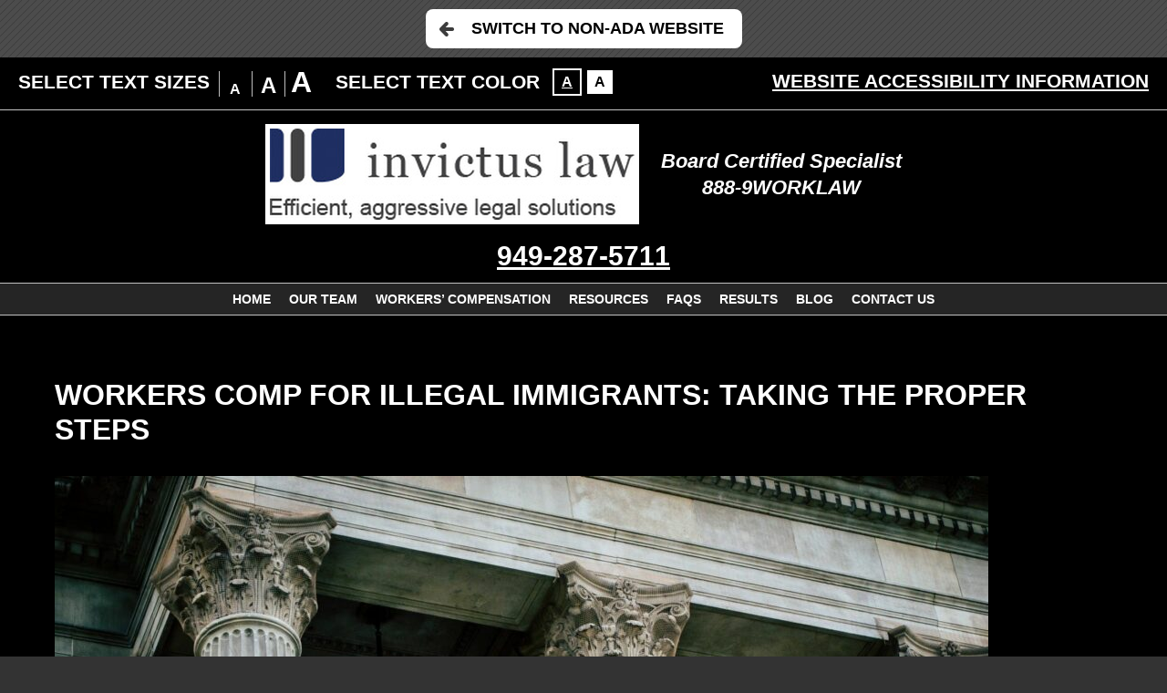

--- FILE ---
content_type: text/html; charset=UTF-8
request_url: https://www.invictuslawpc.com/workers-comp-for-illegal-immigrants-taking-the-proper-steps/?enable_wcag=1
body_size: 17144
content:
<!DOCTYPE HTML>
<html lang="en">
<head>
	<meta charset="utf-8"/>
	<meta http-equiv="X-UA-Compatible" content="IE=edge"/>
	<meta id="theViewport" name="viewport" content="width=device-width, initial-scale=1.0">
	<script>!function(){function t(t){function n(){var n;n=90===window.orientation||-90===window.orientation?t[0]:t[1],theViewport.setAttribute("content","width="+n)}theViewport=document.getElementById("theViewport"),n(),window.addEventListener("orientationchange",n)}void 0!==window.orientation&&1024===screen.height&&t([1100,1100])}();</script>
		<link rel="pingback" href="https://www.invictuslawpc.com/xmlrpc.php"/>
	<link rel="stylesheet" type="text/css"
	      href="https://www.invictuslawpc.com/wp-content/themes/invictus_mirror/style.css?t=20200124"/>
	<link rel="shortcut icon" href="https://www.invictuslawpc.com/wp-content/themes/invictus_mirror/img/favicon.ico"
	      type="image/vnd.microsoft.icon">
	<link rel="shortcut icon" href="https://www.invictuslawpc.com/wp-content/themes/invictus_mirror/img/favicon.ico"/>
	<meta name='robots' content='index, follow, max-image-preview:large, max-snippet:-1, max-video-preview:-1' />

	<!-- This site is optimized with the Yoast SEO plugin v26.6 - https://yoast.com/wordpress/plugins/seo/ -->
	<title>Workers Comp for Illegal Immigrants: Taking the Proper Steps | Invictus Law</title>
	<meta name="description" content="What is the best way to seek worker&#039;s comp for illegal immigrants? Read our full guide to everything you need to know." />
	<link rel="canonical" href="https://www.invictuslawpc.com/workers-comp-for-illegal-immigrants-taking-the-proper-steps/" />
	<meta property="og:locale" content="en_US" />
	<meta property="og:type" content="article" />
	<meta property="og:title" content="Workers Comp for Illegal Immigrants: Taking the Proper Steps | Invictus Law" />
	<meta property="og:description" content="What is the best way to seek worker&#039;s comp for illegal immigrants? Read our full guide to everything you need to know." />
	<meta property="og:url" content="https://www.invictuslawpc.com/workers-comp-for-illegal-immigrants-taking-the-proper-steps/" />
	<meta property="og:site_name" content="Invictus Law, P.C." />
	<meta property="article:publisher" content="https://www.facebook.com/invictuslawpc" />
	<meta property="article:published_time" content="2022-03-15T21:49:30+00:00" />
	<meta property="article:modified_time" content="2022-03-26T00:48:12+00:00" />
	<meta property="og:image" content="https://www.invictuslawpc.com/wp-content/uploads/2022/03/CourtHouse.jpg" />
	<meta property="og:image:width" content="1880" />
	<meta property="og:image:height" content="1253" />
	<meta property="og:image:type" content="image/jpeg" />
	<script type="application/ld+json" class="yoast-schema-graph">{"@context":"https://schema.org","@graph":[{"@type":"Article","@id":"https://www.invictuslawpc.com/workers-comp-for-illegal-immigrants-taking-the-proper-steps/#article","isPartOf":{"@id":"https://www.invictuslawpc.com/workers-comp-for-illegal-immigrants-taking-the-proper-steps/"},"headline":"Workers Comp for Illegal Immigrants: Taking the Proper Steps","datePublished":"2022-03-15T21:49:30+00:00","dateModified":"2022-03-26T00:48:12+00:00","mainEntityOfPage":{"@id":"https://www.invictuslawpc.com/workers-comp-for-illegal-immigrants-taking-the-proper-steps/"},"wordCount":1008,"publisher":{"@id":"https://www.invictuslawpc.com/#organization"},"image":{"@id":"https://www.invictuslawpc.com/workers-comp-for-illegal-immigrants-taking-the-proper-steps/#primaryimage"},"thumbnailUrl":"https://www.invictuslawpc.com/wp-content/uploads/2022/03/CourtHouse.jpg","articleSection":["California Workers' Compensation"],"inLanguage":"en-US"},{"@type":"WebPage","@id":"https://www.invictuslawpc.com/workers-comp-for-illegal-immigrants-taking-the-proper-steps/","url":"https://www.invictuslawpc.com/workers-comp-for-illegal-immigrants-taking-the-proper-steps/","name":"Workers Comp for Illegal Immigrants: Taking the Proper Steps | Invictus Law","isPartOf":{"@id":"https://www.invictuslawpc.com/#website"},"primaryImageOfPage":{"@id":"https://www.invictuslawpc.com/workers-comp-for-illegal-immigrants-taking-the-proper-steps/#primaryimage"},"image":{"@id":"https://www.invictuslawpc.com/workers-comp-for-illegal-immigrants-taking-the-proper-steps/#primaryimage"},"thumbnailUrl":"https://www.invictuslawpc.com/wp-content/uploads/2022/03/CourtHouse.jpg","datePublished":"2022-03-15T21:49:30+00:00","dateModified":"2022-03-26T00:48:12+00:00","description":"What is the best way to seek worker's comp for illegal immigrants? Read our full guide to everything you need to know.","breadcrumb":{"@id":"https://www.invictuslawpc.com/workers-comp-for-illegal-immigrants-taking-the-proper-steps/#breadcrumb"},"inLanguage":"en-US","potentialAction":[{"@type":"ReadAction","target":["https://www.invictuslawpc.com/workers-comp-for-illegal-immigrants-taking-the-proper-steps/"]}]},{"@type":"BreadcrumbList","@id":"https://www.invictuslawpc.com/workers-comp-for-illegal-immigrants-taking-the-proper-steps/#breadcrumb","itemListElement":[{"@type":"ListItem","position":1,"name":"Home","item":"https://www.invictuslawpc.com/"},{"@type":"ListItem","position":2,"name":"Blog","item":"https://www.invictuslawpc.com/blog/"},{"@type":"ListItem","position":3,"name":"Workers Comp for Illegal Immigrants: Taking the Proper Steps"}]},{"@type":"WebSite","@id":"https://www.invictuslawpc.com/#website","url":"https://www.invictuslawpc.com/","name":"Invictus Law, P.C.","description":"","publisher":{"@id":"https://www.invictuslawpc.com/#organization"},"potentialAction":[{"@type":"SearchAction","target":{"@type":"EntryPoint","urlTemplate":"https://www.invictuslawpc.com/?s={search_term_string}"},"query-input":{"@type":"PropertyValueSpecification","valueRequired":true,"valueName":"search_term_string"}}],"inLanguage":"en-US"},{"@type":"Organization","@id":"https://www.invictuslawpc.com/#organization","name":"Invictus Law, P.C.","url":"https://www.invictuslawpc.com/","logo":{"@type":"ImageObject","inLanguage":"en-US","@id":"https://www.invictuslawpc.com/#/schema/logo/image/","url":"https://www.invictuslawpc.com/wp-content/uploads/2019/04/Invictus-Law.png","contentUrl":"https://www.invictuslawpc.com/wp-content/uploads/2019/04/Invictus-Law.png","width":300,"height":300,"caption":"Invictus Law, P.C."},"image":{"@id":"https://www.invictuslawpc.com/#/schema/logo/image/"},"sameAs":["https://www.facebook.com/invictuslawpc","https://www.instagram.com/Invictus_Law/","https://www.linkedin.com/company/invitus-law-pc/"]}]}</script>
	<!-- / Yoast SEO plugin. -->


<link rel="alternate" title="oEmbed (JSON)" type="application/json+oembed" href="https://www.invictuslawpc.com/wp-json/oembed/1.0/embed?url=https%3A%2F%2Fwww.invictuslawpc.com%2Fworkers-comp-for-illegal-immigrants-taking-the-proper-steps%2F" />
<link rel="alternate" title="oEmbed (XML)" type="text/xml+oembed" href="https://www.invictuslawpc.com/wp-json/oembed/1.0/embed?url=https%3A%2F%2Fwww.invictuslawpc.com%2Fworkers-comp-for-illegal-immigrants-taking-the-proper-steps%2F&#038;format=xml" />
<style id='wp-img-auto-sizes-contain-inline-css' type='text/css'>
img:is([sizes=auto i],[sizes^="auto," i]){contain-intrinsic-size:3000px 1500px}
/*# sourceURL=wp-img-auto-sizes-contain-inline-css */
</style>
<style id='classic-theme-styles-inline-css' type='text/css'>
/*! This file is auto-generated */
.wp-block-button__link{color:#fff;background-color:#32373c;border-radius:9999px;box-shadow:none;text-decoration:none;padding:calc(.667em + 2px) calc(1.333em + 2px);font-size:1.125em}.wp-block-file__button{background:#32373c;color:#fff;text-decoration:none}
/*# sourceURL=/wp-includes/css/classic-themes.min.css */
</style>
<link rel="EditURI" type="application/rsd+xml" title="RSD" href="https://www.invictuslawpc.com/xmlrpc.php?rsd" />
<link rel='shortlink' href='https://www.invictuslawpc.com/?p=4604' />
<link rel="amphtml" href="https://www.invictuslawpc.com/workers-comp-for-illegal-immigrants-taking-the-proper-steps/?enable_wcag=1&#038;amp">	<style>
@media screen and (min-width: 1400px) {
	#logo-main {
		margin: 5px 0;
	}

	.mhExtras {
		line-height: 120px;
	}

	.mhPhone {
		line-height: 120px;
	}
}

#logo-main {
	max-width: 400px;
}

#logo-main {
	background: white;
	padding: 5px;
}
body.inv #logo-main {
	background: black;
}

@media screen and (min-width: 800px) {
	.mhExtras li {
		display: block;
	}
	li.mheDivider {
		display: none;
	}
}
@media screen and (min-width: 1400px) {
	.mhExtras li {
		line-height: 60px;
	}
}

;.z-reviews {
	margin-bottom: 1rem;
}

.z-reviews__review {
	font-size: 1rem;
	padding: .5rem;
}

.z-reviews__review__name,
.z-reviews__review__body {
	font-size: inherit;
	text-align: left;
	max-width: 60ch;
	margin: 0 auto;
}

.z-reviews a {
	color: #f5ff00;
};.memWrap {
	text-align: center;
	color: #fff;
	-webkit-transition: 300ms;
	-o-transition: 300ms;
	transition: 300ms;
	margin: 0 auto;
	background: #000;
	border: 1px solid white;
	-webkit-box-sizing: border-box;
	box-sizing: border-box;
	display: -webkit-box;
	display: -ms-flexbox;
	display: flex;
	-webkit-box-orient: vertical;
	-webkit-box-direction: normal;
	-ms-flex-direction: column;
	flex-direction: column;
}

.memWrap:hover {
	text-decoration: none;
}

.memImg {
	position: relative;
	width: 100%;
	overflow: hidden;
	-webkit-box-sizing: border-box;
	box-sizing: border-box;
}

.memImg img {
	-webkit-box-sizing: border-box;
	box-sizing: border-box;
	display: block;
}

.memImg:before {
	display: block;
	position: absolute;
	content: "";
	width: calc(100% - 10px);
	height: calc(100% - 5px);
	top: 0;
	left: 0;
	-webkit-transition: 300ms;
	-o-transition: 300ms;
	transition: 300ms;
	z-index: 1;
}

.memName {
	-webkit-box-flex: 1;
	-ms-flex-positive: 1;
	flex-grow: 1;
	min-height: 2rem;
	font-size: 1.2rem;
	display: -webkit-box;
	display: -ms-flexbox;
	display: flex;
	-webkit-box-align: center;
	-ms-flex-align: center;
	align-items: center;
	-webkit-box-pack: center;
	-ms-flex-pack: center;
	justify-content: center;
}

.memTitle {
	-webkit-box-flex: 1;
	-ms-flex-positive: 1;
	flex-grow: 1;
	min-height: 2rem;
	font-size: 1rem;
	display: -webkit-box;
	display: -ms-flexbox;
	display: flex;
	-webkit-box-align: center;
	-ms-flex-align: center;
	align-items: center;
	-webkit-box-pack: center;
	-ms-flex-pack: center;
	justify-content: center;
	padding: .5rem;
};.memWrap1 {
	width: 200px;
	height: 250+90px;
}


.slick-initialized .memWrap.slick-slide {
	height: 250px;
	display: flex;
	align-items: center;
	justify-content: center;
};.z-case-results {
/ /
}

.z-case-results--item {
	padding: 1rem;
}

.z-case-results--container {
	margin-bottom: 1rem;
	line-height: 1.5;
}


.z-case-results--item span:nth-of-type(2) {
	font-size: 1rem;
}

.z-case-results--item span:nth-of-type(1) {
	font-size: 2rem;
}

@media screen and (min-width: 1200px) {
	.z-case-results--item span:nth-of-type(2) {
		font-size: 1.125rem;
	}

	.z-case-results--item span:nth-of-type(1) {
		font-size: 2rem;
	}
}

@media screen and (min-width: 1640px) {
	.z-case-results--item span:nth-of-type(2) {
		font-size: 1.5rem;
		line-height: 1.7;
	}

	.z-case-results--item span:nth-of-type(1) {
		font-size: 2rem;
		line-height: 1.7;
	}
};.uuid-79571267 .qlsList * {
	-webkit-box-sizing: border-box;
	box-sizing: border-box;
}

.uuid-79571267 .qlsList a:before {
	display: none;
}

.uuid-79571267 .qlsList {
	display: -webkit-box;
	display: -ms-flexbox;
	display: flex;
	-ms-flex-wrap: wrap;
	flex-wrap: wrap;
	-webkit-box-pack: justify;
	-ms-flex-pack: justify;
	justify-content: space-between;
}

.uuid-79571267 .qlsList li {
	-webkit-box-flex: 1;
	-ms-flex-positive: 1;
	flex-grow: 1;
	margin: 5px;
}

.uuid-79571267 .qlsList li a {
	height: 100%;
	display: -webkit-box;
	display: -ms-flexbox;
	display: flex;
	-webkit-box-align: start;
	-ms-flex-align: start;
	align-items: flex-start;
	-webkit-box-pack: start;
	-ms-flex-pack: start;
	justify-content: flex-start;
	text-align: left;
	padding: 10px;
}
;.z-gallery {

}

.z-gallery h3 {
	font-size: 1rem;
	line-height: 1.5;
}

@media screen and (min-width: 1200px) {
	.z-gallery h3 {
		font-size: 1.25rem;
	}
}

@media screen and (min-width: 1640px) {
	.z-gallery h3 {
		font-size: 1.5rem;
		line-height: 1.7;
	}
}

.z-gallery__items {
	display: -webkit-box;
	display: -ms-flexbox;
	display: flex;
	justify-content: center;
	margin: 0 -.5rem;
	-ms-flex-wrap: wrap;
	flex-wrap: wrap;
}

.z-gallery__items__item {
	margin: 0 .5rem;
	margin-bottom: 1rem;
	width: 100%;
}

.z-gallery__items__item .z-responsive {
	border: 1px solid white;
}

.z-responsive {
	position: relative;
	overflow: hidden;
	padding-top: 56.25%;
}

.z-responsive > iframe {
	position: absolute;
	top: 0;
	left: 0;
	width: 100%;
	height: 100%;
	border: 0;
}

.z-gallery__items__item__iframe {
	margin-bottom: 1rem;
}

@media screen and (min-width: 700px) {
	.z-gallery__items__item {
		width: calc(50% - 1rem);
	}
}

@media screen and (min-width: 1200px) {
	.z-gallery__items__item {
		width: calc(100% / 3 - 1rem);
	}
}

.z-videos__item {
	margin: 0 2rem;
};/*  < slick >  */
/*  slick - get rid of blue outline on slideshow  */
:focus {
	outline: -webkit-focus-ring-color auto 0px;
	outline-color: -webkit-focus-ring-color;
	outline-style: auto;
	outline-width: 0px;
}

.slick-slider {
	position: relative;
	display: block;
	-webkit-box-sizing: border-box;
	box-sizing: border-box;
	-webkit-user-select: none;
	-moz-user-select: none;
	-ms-user-select: none;
	user-select: none;
	-webkit-touch-callout: none;
	-khtml-user-select: none;
	-ms-touch-action: pan-y;
	touch-action: pan-y;
	-webkit-tap-highlight-color: transparent;
}

.slick-list {
	position: relative;
	display: block;
	margin: 0;
	padding: 0;
	overflow: hidden;
}

.slick-list:focus {
	outline: none;
}

.slick-list.dragging {
	cursor: pointer;
	cursor: hand;
}

.slick-slider .slick-track,
.slick-slider .slick-list {
	-webkit-transform: translate3d(0, 0, 0);
	-ms-transform: translate3d(0, 0, 0);
	transform: translate3d(0, 0, 0);
}

.slick-track {
	position: relative;
	top: 0;
	left: 0;
	display: block;
	margin-left: auto;
	margin-right: auto;
}

.slick-track:before,
.slick-track:after {
	content: '';
	display: table;
}

.slick-track:after {
	clear: both;
}

.slick-loading .slick-track {
	visibility: hidden;
}

.slick-slide {
	float: left;
	display: none;
	height: 100%;
	min-height: 1px;
}

[dir='rtl'] .slick-slide {
	float: right;
}

.slick-slide img {
	display: block;
	-webkit-box-sizing: border-box;
	box-sizing: border-box;
}

.slick-slide.slick-loading img {
	display: none;
}

.slick-slide.dragging img {
	pointer-events: none;
}

.slick-initialized .slick-slide {
	display: block;
}

.slick-loading .slick-slide {
	visibility: hidden;
}

.slick-vertical .slick-slide {
	display: block;
	height: auto;
	border: 1px solid transparent;
}

.slick-arrow.slick-hidden {
	display: none;
}

/*  </ slick >  */

.sxn-badges {
	padding: 20px 0;
}

body.inv .sxn-badges {
	background: white;
}

.badge {
	padding: 0 30px;
}

.badgeWrap {
	display: block;
	overflow: hidden;
}

@media screen and (min-width: 1120px) {
	.sxn-badges {
		padding: 35px 0;
	}
}

@media screen and (min-width: 1640px) {
	.badge {
		padding: 0 50px;
	}
}

.slickCtrl {
	margin: 0 auto;
	margin-top: 2rem;
	display: block;
	width: 7rem;
	text-align: center;
};.badgeWrap1 {
	width: 120px;
	height: 79px;
}

.badgeWrap2 {
	width: 185px;
	height: 79px;
}

.badgeWrap3 {
	width: 165px;
	height: 79px;
}

.badgeWrap4 {
	width: 73px;
	height: 79px;
}

.badgeWrap5 {
	width: 95px;
	height: 79px;
}

.badgeWrap6 {
	width: 159px;
	height: 79px;
}

.badgeWrap7 {
	width: 68px;
	height: 79px;
}

.badgeWrap8 {
	width: 94px;
	height: 79px;
}

.badgeWrap9 {
	width: 94px;
	height: 79px;
}

.badgeWrap10 {
	width: 65px;
	height: 79px;
}


.slick-initialized .badge.slick-slide {
	height: 79px;
	display: flex;
	align-items: center;
	justify-content: center;
}
.badgeList {
	background: white;
}

body.inv .badgeList {
	background: black;
};.z-addresses {
	display: -webkit-box;
	display: -ms-flexbox;
	display: flex;
	-ms-flex-wrap: wrap;
	flex-wrap: wrap;
	-webkit-box-pack: center;
	-ms-flex-pack: center;
	justify-content: center;
}

.z-addresses a {
	color: inherit;
}

.z-addresses > li {
	min-width: 40%;
	-webkit-box-flex: 1;
	-ms-flex-positive: 1;
	flex-grow: 1;
	text-align: center;
	display: -webkit-box;
	display: -ms-flexbox;
	display: flex;
	border-bottom: 1px solid white;
	display: flex;
	-ms-flex-wrap: wrap;
	flex-wrap: wrap;
	justify-content: space-between;
	padding: .5rem 0;
}

.z-addresses > li > div {
	margin-right: 1rem;
	margin-bottom: 1rem;
}

.z-addresses li p {
	/*text-align: left;*/
	padding: 0;
}

.z-addresses li ul {
	/*text-align: right;*/
	/*margin-left: auto;*/
}

.z-addresses li ul p {
	display: flex;
}

.z-addresses li ul p > *:first-child {
	order: 2;
}

.z-addresses li ul p > *:nth-child(2) {
	order: 1;
	margin-right: 1ch;
}

@media screen and (min-width: 800px) {
	.z-addresses > li > div {
		margin-bottom: 0;
	}
}

@media screen and (min-width: 1000px) {
	.z-addresses > li {
		margin: .5rem;
		padding: .5rem;
	}

	.z-addresses li p {
		text-align: left;
	}

	.z-addresses li ul {
		text-align: right;
		margin-left: auto;
	}

	.z-addresses li ul p {
		text-align: right;
	}
}</style>
<style id='global-styles-inline-css' type='text/css'>
:root{--wp--preset--aspect-ratio--square: 1;--wp--preset--aspect-ratio--4-3: 4/3;--wp--preset--aspect-ratio--3-4: 3/4;--wp--preset--aspect-ratio--3-2: 3/2;--wp--preset--aspect-ratio--2-3: 2/3;--wp--preset--aspect-ratio--16-9: 16/9;--wp--preset--aspect-ratio--9-16: 9/16;--wp--preset--color--black: #000000;--wp--preset--color--cyan-bluish-gray: #abb8c3;--wp--preset--color--white: #ffffff;--wp--preset--color--pale-pink: #f78da7;--wp--preset--color--vivid-red: #cf2e2e;--wp--preset--color--luminous-vivid-orange: #ff6900;--wp--preset--color--luminous-vivid-amber: #fcb900;--wp--preset--color--light-green-cyan: #7bdcb5;--wp--preset--color--vivid-green-cyan: #00d084;--wp--preset--color--pale-cyan-blue: #8ed1fc;--wp--preset--color--vivid-cyan-blue: #0693e3;--wp--preset--color--vivid-purple: #9b51e0;--wp--preset--gradient--vivid-cyan-blue-to-vivid-purple: linear-gradient(135deg,rgb(6,147,227) 0%,rgb(155,81,224) 100%);--wp--preset--gradient--light-green-cyan-to-vivid-green-cyan: linear-gradient(135deg,rgb(122,220,180) 0%,rgb(0,208,130) 100%);--wp--preset--gradient--luminous-vivid-amber-to-luminous-vivid-orange: linear-gradient(135deg,rgb(252,185,0) 0%,rgb(255,105,0) 100%);--wp--preset--gradient--luminous-vivid-orange-to-vivid-red: linear-gradient(135deg,rgb(255,105,0) 0%,rgb(207,46,46) 100%);--wp--preset--gradient--very-light-gray-to-cyan-bluish-gray: linear-gradient(135deg,rgb(238,238,238) 0%,rgb(169,184,195) 100%);--wp--preset--gradient--cool-to-warm-spectrum: linear-gradient(135deg,rgb(74,234,220) 0%,rgb(151,120,209) 20%,rgb(207,42,186) 40%,rgb(238,44,130) 60%,rgb(251,105,98) 80%,rgb(254,248,76) 100%);--wp--preset--gradient--blush-light-purple: linear-gradient(135deg,rgb(255,206,236) 0%,rgb(152,150,240) 100%);--wp--preset--gradient--blush-bordeaux: linear-gradient(135deg,rgb(254,205,165) 0%,rgb(254,45,45) 50%,rgb(107,0,62) 100%);--wp--preset--gradient--luminous-dusk: linear-gradient(135deg,rgb(255,203,112) 0%,rgb(199,81,192) 50%,rgb(65,88,208) 100%);--wp--preset--gradient--pale-ocean: linear-gradient(135deg,rgb(255,245,203) 0%,rgb(182,227,212) 50%,rgb(51,167,181) 100%);--wp--preset--gradient--electric-grass: linear-gradient(135deg,rgb(202,248,128) 0%,rgb(113,206,126) 100%);--wp--preset--gradient--midnight: linear-gradient(135deg,rgb(2,3,129) 0%,rgb(40,116,252) 100%);--wp--preset--font-size--small: 13px;--wp--preset--font-size--medium: 20px;--wp--preset--font-size--large: 36px;--wp--preset--font-size--x-large: 42px;--wp--preset--spacing--20: 0.44rem;--wp--preset--spacing--30: 0.67rem;--wp--preset--spacing--40: 1rem;--wp--preset--spacing--50: 1.5rem;--wp--preset--spacing--60: 2.25rem;--wp--preset--spacing--70: 3.38rem;--wp--preset--spacing--80: 5.06rem;--wp--preset--shadow--natural: 6px 6px 9px rgba(0, 0, 0, 0.2);--wp--preset--shadow--deep: 12px 12px 50px rgba(0, 0, 0, 0.4);--wp--preset--shadow--sharp: 6px 6px 0px rgba(0, 0, 0, 0.2);--wp--preset--shadow--outlined: 6px 6px 0px -3px rgb(255, 255, 255), 6px 6px rgb(0, 0, 0);--wp--preset--shadow--crisp: 6px 6px 0px rgb(0, 0, 0);}:where(.is-layout-flex){gap: 0.5em;}:where(.is-layout-grid){gap: 0.5em;}body .is-layout-flex{display: flex;}.is-layout-flex{flex-wrap: wrap;align-items: center;}.is-layout-flex > :is(*, div){margin: 0;}body .is-layout-grid{display: grid;}.is-layout-grid > :is(*, div){margin: 0;}:where(.wp-block-columns.is-layout-flex){gap: 2em;}:where(.wp-block-columns.is-layout-grid){gap: 2em;}:where(.wp-block-post-template.is-layout-flex){gap: 1.25em;}:where(.wp-block-post-template.is-layout-grid){gap: 1.25em;}.has-black-color{color: var(--wp--preset--color--black) !important;}.has-cyan-bluish-gray-color{color: var(--wp--preset--color--cyan-bluish-gray) !important;}.has-white-color{color: var(--wp--preset--color--white) !important;}.has-pale-pink-color{color: var(--wp--preset--color--pale-pink) !important;}.has-vivid-red-color{color: var(--wp--preset--color--vivid-red) !important;}.has-luminous-vivid-orange-color{color: var(--wp--preset--color--luminous-vivid-orange) !important;}.has-luminous-vivid-amber-color{color: var(--wp--preset--color--luminous-vivid-amber) !important;}.has-light-green-cyan-color{color: var(--wp--preset--color--light-green-cyan) !important;}.has-vivid-green-cyan-color{color: var(--wp--preset--color--vivid-green-cyan) !important;}.has-pale-cyan-blue-color{color: var(--wp--preset--color--pale-cyan-blue) !important;}.has-vivid-cyan-blue-color{color: var(--wp--preset--color--vivid-cyan-blue) !important;}.has-vivid-purple-color{color: var(--wp--preset--color--vivid-purple) !important;}.has-black-background-color{background-color: var(--wp--preset--color--black) !important;}.has-cyan-bluish-gray-background-color{background-color: var(--wp--preset--color--cyan-bluish-gray) !important;}.has-white-background-color{background-color: var(--wp--preset--color--white) !important;}.has-pale-pink-background-color{background-color: var(--wp--preset--color--pale-pink) !important;}.has-vivid-red-background-color{background-color: var(--wp--preset--color--vivid-red) !important;}.has-luminous-vivid-orange-background-color{background-color: var(--wp--preset--color--luminous-vivid-orange) !important;}.has-luminous-vivid-amber-background-color{background-color: var(--wp--preset--color--luminous-vivid-amber) !important;}.has-light-green-cyan-background-color{background-color: var(--wp--preset--color--light-green-cyan) !important;}.has-vivid-green-cyan-background-color{background-color: var(--wp--preset--color--vivid-green-cyan) !important;}.has-pale-cyan-blue-background-color{background-color: var(--wp--preset--color--pale-cyan-blue) !important;}.has-vivid-cyan-blue-background-color{background-color: var(--wp--preset--color--vivid-cyan-blue) !important;}.has-vivid-purple-background-color{background-color: var(--wp--preset--color--vivid-purple) !important;}.has-black-border-color{border-color: var(--wp--preset--color--black) !important;}.has-cyan-bluish-gray-border-color{border-color: var(--wp--preset--color--cyan-bluish-gray) !important;}.has-white-border-color{border-color: var(--wp--preset--color--white) !important;}.has-pale-pink-border-color{border-color: var(--wp--preset--color--pale-pink) !important;}.has-vivid-red-border-color{border-color: var(--wp--preset--color--vivid-red) !important;}.has-luminous-vivid-orange-border-color{border-color: var(--wp--preset--color--luminous-vivid-orange) !important;}.has-luminous-vivid-amber-border-color{border-color: var(--wp--preset--color--luminous-vivid-amber) !important;}.has-light-green-cyan-border-color{border-color: var(--wp--preset--color--light-green-cyan) !important;}.has-vivid-green-cyan-border-color{border-color: var(--wp--preset--color--vivid-green-cyan) !important;}.has-pale-cyan-blue-border-color{border-color: var(--wp--preset--color--pale-cyan-blue) !important;}.has-vivid-cyan-blue-border-color{border-color: var(--wp--preset--color--vivid-cyan-blue) !important;}.has-vivid-purple-border-color{border-color: var(--wp--preset--color--vivid-purple) !important;}.has-vivid-cyan-blue-to-vivid-purple-gradient-background{background: var(--wp--preset--gradient--vivid-cyan-blue-to-vivid-purple) !important;}.has-light-green-cyan-to-vivid-green-cyan-gradient-background{background: var(--wp--preset--gradient--light-green-cyan-to-vivid-green-cyan) !important;}.has-luminous-vivid-amber-to-luminous-vivid-orange-gradient-background{background: var(--wp--preset--gradient--luminous-vivid-amber-to-luminous-vivid-orange) !important;}.has-luminous-vivid-orange-to-vivid-red-gradient-background{background: var(--wp--preset--gradient--luminous-vivid-orange-to-vivid-red) !important;}.has-very-light-gray-to-cyan-bluish-gray-gradient-background{background: var(--wp--preset--gradient--very-light-gray-to-cyan-bluish-gray) !important;}.has-cool-to-warm-spectrum-gradient-background{background: var(--wp--preset--gradient--cool-to-warm-spectrum) !important;}.has-blush-light-purple-gradient-background{background: var(--wp--preset--gradient--blush-light-purple) !important;}.has-blush-bordeaux-gradient-background{background: var(--wp--preset--gradient--blush-bordeaux) !important;}.has-luminous-dusk-gradient-background{background: var(--wp--preset--gradient--luminous-dusk) !important;}.has-pale-ocean-gradient-background{background: var(--wp--preset--gradient--pale-ocean) !important;}.has-electric-grass-gradient-background{background: var(--wp--preset--gradient--electric-grass) !important;}.has-midnight-gradient-background{background: var(--wp--preset--gradient--midnight) !important;}.has-small-font-size{font-size: var(--wp--preset--font-size--small) !important;}.has-medium-font-size{font-size: var(--wp--preset--font-size--medium) !important;}.has-large-font-size{font-size: var(--wp--preset--font-size--large) !important;}.has-x-large-font-size{font-size: var(--wp--preset--font-size--x-large) !important;}
/*# sourceURL=global-styles-inline-css */
</style>
</head><body class="wp-singular post-template-default single single-post postid-4604 single-format-standard wp-theme-universal wp-child-theme-invictus_mirror mob_menu">
<div id="wrapper">
	<a class="bypassBlock" href="#mainContent">Skip to main content</a>
	<section class="wcag-exit">
	<h2>Exit WCAG Theme</h2>
	<a href="?enable_wcag=0" class="wcagExitBtn">Switch to Non-ADA Website</a>
</section>
<section id="wcag-toolbar">
	<h2><a href="#">Accessibility Options</a></h2>
	<div class="wtb-main">
		<div class="wtb-size">
			<h3>Select Text Sizes</h3>
			<ul class="wtb-sizeOptions">
				<li class="wtb-sizeSm wtb-sizeCurrent"><a href="#" data-size="100"
				                                          title="Make text 100% it's original size">A</a></li>
				<li class="wtb-sizeMd"><a href="#" data-size="150" title="Make text 150% it's original size">A</a></li>
				<li class="wtb-sizeLg"><a href="#" data-size="200" title="Make text 200% it's original size">A</a></li>
			</ul>
		</div> <!-- end wtb-size -->
		<div class="wtb-inversion">
			<h3>Select Text Color</h3>
			<ul class="wtb-inversionOptions">
				<li class="wtb-inversionInv wtb-inversionCurrent"><a title="Invert Colors" data-inversion="0"
				                                                     href="#">A</a></li>
				<li class="wtb-inversionNorm"><a title="Invert Colors" data-inversion="100" href="#">A</a></li>
			</ul>
		</div> <!-- end wtb-inversion -->
		<a class="wtb-info" title="Click to view external accessibility article" href="/website-accessibility/">Website
			Accessibility Information</a>
		<a class="wtb-close" href="#">Close Options</a>
	</div>
	<script type="text/javascript">!function(){function e(e){for(var t=e+"=",r=decodeURIComponent(document.cookie).split(";"),n=0;n<r.length;n++){for(var s=r[n];" "==s.charAt(0);)s=s.substring(1);if(0==s.indexOf(t))return s.substring(t.length,s.length)}return""}var t=e("textSize");document.querySelector("html").style.fontSize=t+"%",document.querySelector(".wtb-sizeCurrent").classList.remove("wtb-sizeCurrent"),100==t?document.querySelector('a[data-size="100"]').parentElement.classList.add("wtb-sizeCurrent"):150==t?document.querySelector('a[data-size="150"]').parentElement.classList.add("wtb-sizeCurrent"):200==t&&document.querySelector('a[data-size="200"]').parentElement.classList.add("wtb-sizeCurrent"),100==e("inversion")&&(document.querySelector(".wtb-inversionCurrent").classList.remove("wtb-inversionCurrent"),document.querySelector('a[data-inversion="100"]').parentElement.classList.add("wtb-inversionCurrent"),document.querySelector("body").classList.add("inv"))}();</script>
</section> <!-- end wcag toolbar --><a id="closeMenu" class="menuToggle" href="#">Close Menu</a>
<div id="menuWall" class="menuToggle"></div>
<div id="mmiWrapper">
	<ul id="mobMenuItems">
					<li id="mm1" class="mmi ">
				<a href="/" >Home</a>
			</li>
					<li id="mm2" class="mmi ">
				<a href="tel:+19492875711" >Call</a>
			</li>
					<li id="mm3" class="mmi ">
				<a href="/contact-us/" >Email</a>
			</li>
					<li id="mm4" class="mmi ">
				<a href="https://goo.gl/maps/ULXRv7pVy6nungUz6" target="_blank" title="Open Google Map in a New Window" >Visit</a>
			</li>
					<li id="mm5" class="mmi menuToggle">
				<a href="#" >Search</a>
			</li>
					<li id="mm6" class="mmi menuToggle">
				<a href="#" >Menu</a>
			</li>
			</ul>
</div><header id="mhWrapper" class="sxn-header">
	<div id="mainHeader">
		<div class="mhTop">
			<a id="logo-main" href="/">
				<img src="https://www.invictuslawpc.com/wp-content/themes/invictus_mirror/img/logos/main.png" alt="Invictus Law Efficient, Aggressive Legal Solutions"/>
			</a>
			<ul class="mhExtras">
									<li>
										<span >Board Certified Specialist</span>
					</li>
											<li class="mheDivider">~</li>
														<li>
										<span >888-9WORKLAW</span>
					</li>
												</ul>
			<ul class="mhPhone">
									<li>
						<a href="tel:+19492875711">
							949-287-5711						</a>
					</li>
							</ul>
		</div>
	</div>
	<nav id="mainMenu" class="mm_mob">
		<div id="mblSearchCont">
			<form id="mblSearch" method="get" action="/">
				<input type="text" id="mblsInput" name="s" value="Enter Search Terms Here"/>
				<input type="submit" id="mblsSubmit" value="Submit"/>
			</form>
		</div>
		<ul>
			<li id="menu-item-1551" class="menu-item menu-item-type-post_type menu-item-object-page menu-item-home menu-item-1551"><a href="https://www.invictuslawpc.com/">Home</a></li>
<li id="menu-item-1807" class="menu-item menu-item-type-custom menu-item-object-custom menu-item-has-children menu-item-1807"><a>Our Team</a>
<ul class="sub-menu">
	<li id="menu-item-1553" class="menu-item menu-item-type-post_type menu-item-object-page menu-item-1553"><a href="https://www.invictuslawpc.com/amanda-deering-white/">Amanda Deering White, Esq.</a></li>
	<li id="menu-item-4700" class="menu-item menu-item-type-post_type menu-item-object-page menu-item-4700"><a href="https://www.invictuslawpc.com/tamara-de-la-o-esq/">Tamara De La O, Esq.</a></li>
	<li id="menu-item-4701" class="menu-item menu-item-type-post_type menu-item-object-page menu-item-4701"><a href="https://www.invictuslawpc.com/albert-gutierrez/">Albert Gutierrez</a></li>
</ul>
</li>
<li id="menu-item-1554" class="menu-item menu-item-type-post_type menu-item-object-page menu-item-has-children menu-item-1554"><a href="https://www.invictuslawpc.com/workers-compensation-lawyer/">Workers’ Compensation</a>
<ul class="sub-menu">
	<li id="menu-item-1975" class="menu-item menu-item-type-post_type menu-item-object-page menu-item-1975"><a href="https://www.invictuslawpc.com/workers-compensation-lawyer/aggravation-of-pre-existing-conditions/">Aggravation of Pre-Existing Conditions</a></li>
	<li id="menu-item-6368" class="menu-item menu-item-type-post_type menu-item-object-page menu-item-6368"><a href="https://www.invictuslawpc.com/workers-compensation-lawyer/asbestos-exposure/">Asbestos Exposure</a></li>
	<li id="menu-item-3538" class="menu-item menu-item-type-post_type menu-item-object-page menu-item-3538"><a href="https://www.invictuslawpc.com/workers-compensation-lawyer/back-injury/">Back Injury</a></li>
	<li id="menu-item-5705" class="menu-item menu-item-type-post_type menu-item-object-page menu-item-5705"><a href="https://www.invictuslawpc.com/workers-compensation-lawyer/burn-injuries/">Burn Injuries</a></li>
	<li id="menu-item-4002" class="menu-item menu-item-type-post_type menu-item-object-page menu-item-4002"><a href="https://www.invictuslawpc.com/workers-compensation-lawyer/carpal-tunnel/">Carpal Tunnel Workplace Injury</a></li>
	<li id="menu-item-4705" class="menu-item menu-item-type-post_type menu-item-object-page menu-item-4705"><a href="https://www.invictuslawpc.com/workers-compensation-lawyer/catastrophic-injury/">Catastrophic Injury</a></li>
	<li id="menu-item-4214" class="menu-item menu-item-type-post_type menu-item-object-page menu-item-4214"><a href="https://www.invictuslawpc.com/workers-compensation-lawyer/chemical-exposure/">Chemical Exposure</a></li>
	<li id="menu-item-5656" class="menu-item menu-item-type-post_type menu-item-object-page menu-item-5656"><a href="https://www.invictuslawpc.com/workers-compensation-lawyer/concussions/">Concussions</a></li>
	<li id="menu-item-2920" class="menu-item menu-item-type-post_type menu-item-object-page menu-item-2920"><a href="https://www.invictuslawpc.com/workers-compensation-lawyer/commercial-drivers/">Commercial Driver Accidents</a></li>
	<li id="menu-item-1563" class="menu-item menu-item-type-post_type menu-item-object-page menu-item-1563"><a href="https://www.invictuslawpc.com/workers-compensation-lawyer/construction-accidents/">Construction Accidents</a></li>
	<li id="menu-item-2157" class="menu-item menu-item-type-post_type menu-item-object-page menu-item-2157"><a href="https://www.invictuslawpc.com/workers-compensation-lawyer/delayed-claim/">Delay of Claims</a></li>
	<li id="menu-item-1560" class="menu-item menu-item-type-post_type menu-item-object-page menu-item-1560"><a href="https://www.invictuslawpc.com/workers-compensation-lawyer/doctors-and-treatment/">Doctors and Treatment</a></li>
	<li id="menu-item-4863" class="menu-item menu-item-type-post_type menu-item-object-page menu-item-4863"><a href="https://www.invictuslawpc.com/workers-compensation-lawyer/electrocution/">Electrocution</a></li>
	<li id="menu-item-5298" class="menu-item menu-item-type-post_type menu-item-object-page menu-item-5298"><a href="https://www.invictuslawpc.com/workers-compensation-lawyer/factory-injuries/">Factory Injuries</a></li>
	<li id="menu-item-3896" class="menu-item menu-item-type-post_type menu-item-object-page menu-item-3896"><a href="https://www.invictuslawpc.com/workers-compensation-lawyer/falling-object-injury/">Falling Object Injury</a></li>
	<li id="menu-item-2346" class="menu-item menu-item-type-post_type menu-item-object-page menu-item-2346"><a href="https://www.invictuslawpc.com/workers-compensation-lawyer/fired-after-workplace-injury/">Fired After Workplace Injury</a></li>
	<li id="menu-item-2419" class="menu-item menu-item-type-post_type menu-item-object-page menu-item-2419"><a href="https://www.invictuslawpc.com/workers-compensation-lawyer/firefighters/">Firefighter Workers Compensation</a></li>
	<li id="menu-item-6473" class="menu-item menu-item-type-post_type menu-item-object-page menu-item-6473"><a href="https://www.invictuslawpc.com/workers-compensation-lawyer/forklift-accidents/">Forklift Accidents in the Workplace</a></li>
	<li id="menu-item-1859" class="menu-item menu-item-type-post_type menu-item-object-page menu-item-1859"><a href="https://www.invictuslawpc.com/workers-compensation-lawyer/future-medical-treatment/">Future Medical Treatment</a></li>
	<li id="menu-item-4396" class="menu-item menu-item-type-post_type menu-item-object-page menu-item-4396"><a href="https://www.invictuslawpc.com/workers-compensation-lawyer/wrist-injury/">Hand Injury</a></li>
	<li id="menu-item-3182" class="menu-item menu-item-type-post_type menu-item-object-page menu-item-3182"><a href="https://www.invictuslawpc.com/workers-compensation-lawyer/harbor-worker/">Harbor Worker Injury</a></li>
	<li id="menu-item-5076" class="menu-item menu-item-type-post_type menu-item-object-page menu-item-5076"><a href="https://www.invictuslawpc.com/workers-compensation-lawyer/head-injury/">Head Injury</a></li>
	<li id="menu-item-5848" class="menu-item menu-item-type-post_type menu-item-object-page menu-item-5848"><a href="https://www.invictuslawpc.com/workers-compensation-lawyer/healthcare-worker-injury/">Healthcare Worker Injury</a></li>
	<li id="menu-item-5121" class="menu-item menu-item-type-post_type menu-item-object-page menu-item-5121"><a href="https://www.invictuslawpc.com/workers-compensation-lawyer/hearing-loss/">Hearing Loss</a></li>
	<li id="menu-item-2468" class="menu-item menu-item-type-post_type menu-item-object-page menu-item-2468"><a href="https://www.invictuslawpc.com/workers-compensation-lawyer/immigrants/">Immigrant Workers</a></li>
	<li id="menu-item-3258" class="menu-item menu-item-type-post_type menu-item-object-page menu-item-3258"><a href="https://www.invictuslawpc.com/workers-compensation-lawyer/imr/">Independent Medical Review (IMR)</a></li>
	<li id="menu-item-5345" class="menu-item menu-item-type-post_type menu-item-object-page menu-item-5345"><a href="https://www.invictuslawpc.com/workers-compensation-lawyer/industrial-accidents/">Industrial Accidents</a></li>
	<li id="menu-item-5803" class="menu-item menu-item-type-post_type menu-item-object-page menu-item-5803"><a href="https://www.invictuslawpc.com/workers-compensation-lawyer/knee-elbow-injuries/">Knee and Elbow Injuries</a></li>
	<li id="menu-item-6105" class="menu-item menu-item-type-post_type menu-item-object-page menu-item-6105"><a href="https://www.invictuslawpc.com/workers-compensation-lawyer/loading-dock-injury/">Loading Dock Injuries</a></li>
	<li id="menu-item-3649" class="menu-item menu-item-type-post_type menu-item-object-page menu-item-3649"><a href="https://www.invictuslawpc.com/workers-compensation-lawyer/loss-of-limb/">Loss of Limb</a></li>
	<li id="menu-item-5031" class="menu-item menu-item-type-post_type menu-item-object-page menu-item-5031"><a href="https://www.invictuslawpc.com/workers-compensation-lawyer/heavy-equipment-injury/">Machinery and Heavy Equipment Injuries</a></li>
	<li id="menu-item-2216" class="menu-item menu-item-type-post_type menu-item-object-page menu-item-2216"><a href="https://www.invictuslawpc.com/workers-compensation-lawyer/medical-treatments/">Medical Treatments</a></li>
	<li id="menu-item-6156" class="menu-item menu-item-type-post_type menu-item-object-page menu-item-6156"><a href="https://www.invictuslawpc.com/workers-compensation-lawyer/metalworker-injury/">Metalworker Injury</a></li>
	<li id="menu-item-3771" class="menu-item menu-item-type-post_type menu-item-object-page menu-item-3771"><a href="https://www.invictuslawpc.com/workers-compensation-lawyer/neck-injury/">Neck Injury</a></li>
	<li id="menu-item-6057" class="menu-item menu-item-type-post_type menu-item-object-page menu-item-6057"><a href="https://www.invictuslawpc.com/workers-compensation-lawyer/nerve-damage-and-workers-comp/">Nerve Damage</a></li>
	<li id="menu-item-1555" class="menu-item menu-item-type-post_type menu-item-object-page menu-item-1555"><a href="https://www.invictuslawpc.com/workers-compensation-lawyer/filing-requirements/">Notice, Filing Requirements and Deadlines</a></li>
	<li id="menu-item-5366" class="menu-item menu-item-type-post_type menu-item-object-page menu-item-5366"><a href="https://www.invictuslawpc.com/workers-compensation-lawyer/office-injuries/">Office Injuries</a></li>
	<li id="menu-item-4451" class="menu-item menu-item-type-post_type menu-item-object-page menu-item-4451"><a href="https://www.invictuslawpc.com/workers-compensation-lawyer/paralysis/">Paralysis</a></li>
	<li id="menu-item-1713" class="menu-item menu-item-type-post_type menu-item-object-page menu-item-1713"><a href="https://www.invictuslawpc.com/workers-compensation-lawyer/permanent-disability/">Permanent Disability</a></li>
	<li id="menu-item-1561" class="menu-item menu-item-type-post_type menu-item-object-page menu-item-1561"><a href="https://www.invictuslawpc.com/workers-compensation-lawyer/pre-existing-conditions-and-medical-care/">Pre-Existing Conditions and Medical Care</a></li>
	<li id="menu-item-2707" class="menu-item menu-item-type-post_type menu-item-object-page menu-item-2707"><a href="https://www.invictuslawpc.com/workers-compensation-lawyer/injured-police-officer/">Police Officers Workers Compensation</a></li>
	<li id="menu-item-1556" class="menu-item menu-item-type-post_type menu-item-object-page menu-item-1556"><a href="https://www.invictuslawpc.com/workers-compensation-lawyer/qualifying-for-disability-benefits/">Qualifying for Disability Benefits</a></li>
	<li id="menu-item-4310" class="menu-item menu-item-type-post_type menu-item-object-page menu-item-4310"><a href="https://www.invictuslawpc.com/workers-compensation-lawyer/rsd-injury/">Reflex Sympathetic Dystrophy Injury</a></li>
	<li id="menu-item-2872" class="menu-item menu-item-type-post_type menu-item-object-page menu-item-2872"><a href="https://www.invictuslawpc.com/workers-compensation-lawyer/repetitive-motion-injury/">Repetitive Motion Injury</a></li>
	<li id="menu-item-5875" class="menu-item menu-item-type-post_type menu-item-object-page menu-item-5875"><a href="https://www.invictuslawpc.com/workers-compensation-lawyer/respiratory-diseases/">Respiratory Diseases</a></li>
	<li id="menu-item-4084" class="menu-item menu-item-type-post_type menu-item-object-page menu-item-4084"><a href="https://www.invictuslawpc.com/workers-compensation-lawyer/rotator-cuff-injury/">Rotator Cuff Injury</a></li>
	<li id="menu-item-5195" class="menu-item menu-item-type-post_type menu-item-object-page menu-item-5195"><a href="https://www.invictuslawpc.com/workers-compensation-lawyer/shoulder-injury/">Shoulder Injury</a></li>
	<li id="menu-item-1559" class="menu-item menu-item-type-post_type menu-item-object-page menu-item-1559"><a href="https://www.invictuslawpc.com/workers-compensation-lawyer/social-security-disability/">Social Security Disability</a></li>
	<li id="menu-item-4142" class="menu-item menu-item-type-post_type menu-item-object-page menu-item-4142"><a href="https://www.invictuslawpc.com/workers-compensation-lawyer/spinal-injury/">Spinal Cord Injury</a></li>
	<li id="menu-item-2635" class="menu-item menu-item-type-post_type menu-item-object-page menu-item-2635"><a href="https://www.invictuslawpc.com/workers-compensation-lawyer/stress/">Stress-Related Claims</a></li>
	<li id="menu-item-1786" class="menu-item menu-item-type-post_type menu-item-object-page menu-item-1786"><a href="https://www.invictuslawpc.com/workers-compensation-lawyer/temporary-disability/">Temporary Disability</a></li>
	<li id="menu-item-1562" class="menu-item menu-item-type-post_type menu-item-object-page menu-item-1562"><a href="https://www.invictuslawpc.com/workers-compensation-lawyer/toxic-exposure/">Toxic Exposure</a></li>
	<li id="menu-item-1566" class="menu-item menu-item-type-post_type menu-item-object-page menu-item-1566"><a href="https://www.invictuslawpc.com/workers-compensation-lawyer/third-party-liability-claims/">Third-Party Liability Claims</a></li>
	<li id="menu-item-6208" class="menu-item menu-item-type-post_type menu-item-object-page menu-item-6208"><a href="https://www.invictuslawpc.com/workers-compensation-lawyer/union-employees-workers-comp/">Union Employee Injuries</a></li>
	<li id="menu-item-4991" class="menu-item menu-item-type-post_type menu-item-object-page menu-item-4991"><a href="https://www.invictuslawpc.com/workers-compensation-lawyer/vocal-rehabilitation/">Vocational Rehabilitation</a></li>
	<li id="menu-item-2363" class="menu-item menu-item-type-post_type menu-item-object-page menu-item-2363"><a href="https://www.invictuslawpc.com/workers-compensation-lawyer/wage-and-hour/">Wage and Hour Rights</a></li>
	<li id="menu-item-1564" class="menu-item menu-item-type-post_type menu-item-object-page menu-item-1564"><a href="https://www.invictuslawpc.com/workers-compensation-lawyer/what-to-do-if-benefits-end-or-are-denied/">What Do I Do if My Benefits End or Are Denied</a></li>
	<li id="menu-item-2274" class="menu-item menu-item-type-post_type menu-item-object-page menu-item-2274"><a href="https://www.invictuslawpc.com/workers-compensation-lawyer/worker-death/">Worker Death</a></li>
	<li id="menu-item-1557" class="menu-item menu-item-type-post_type menu-item-object-page menu-item-1557"><a href="https://www.invictuslawpc.com/workers-compensation-lawyer/workers-compensation-claims-process/">Workers’ Compensation Claims Process</a></li>
	<li id="menu-item-5244" class="menu-item menu-item-type-post_type menu-item-object-page menu-item-5244"><a href="https://www.invictuslawpc.com/workers-compensation-lawyer/workplace-foot-injury/">Workplace Foot Injury</a></li>
	<li id="menu-item-2060" class="menu-item menu-item-type-post_type menu-item-object-page menu-item-2060"><a href="https://www.invictuslawpc.com/workers-compensation-lawyer/workplace-injuries/">Workplace Injuries</a></li>
	<li id="menu-item-2521" class="menu-item menu-item-type-post_type menu-item-object-page menu-item-2521"><a href="https://www.invictuslawpc.com/workers-compensation-lawyer/slip-and-fall/">Workplace Slip and Fall</a></li>
	<li id="menu-item-5963" class="menu-item menu-item-type-post_type menu-item-object-page menu-item-5963"><a href="https://www.invictuslawpc.com/workers-compensation-lawyer/dental-injury/">Work-Related Dental Injury</a></li>
	<li id="menu-item-2106" class="menu-item menu-item-type-post_type menu-item-object-page menu-item-2106"><a href="https://www.invictuslawpc.com/workers-compensation-lawyer/work-related-illness/">Work-Related Illness</a></li>
</ul>
</li>
<li id="menu-item-6555" class="menu-item menu-item-type-custom menu-item-object-custom menu-item-has-children menu-item-6555"><a>Resources</a>
<ul class="sub-menu">
	<li id="menu-item-6657" class="menu-item menu-item-type-post_type menu-item-object-page menu-item-6657"><a href="https://www.invictuslawpc.com/resources/covered-employees-under-california-workers-comp/">Covered Employees Under California Workers’ Compensation</a></li>
	<li id="menu-item-6922" class="menu-item menu-item-type-post_type menu-item-object-page menu-item-6922"><a href="https://www.invictuslawpc.com/resources/workers-comp-claim-filing-time-limits/">Claim Filing Time Limits in California Workers’ Compensation</a></li>
	<li id="menu-item-6704" class="menu-item menu-item-type-post_type menu-item-object-page menu-item-6704"><a href="https://www.invictuslawpc.com/resources/disability-ratings/">Disability Ratings in California Workers’ Compensation</a></li>
	<li id="menu-item-7099" class="menu-item menu-item-type-post_type menu-item-object-page menu-item-7099"><a href="https://www.invictuslawpc.com/resources/workers-compensation-glossary/">Glossary of California Workers’ Compensation Terms</a></li>
	<li id="menu-item-6757" class="menu-item menu-item-type-post_type menu-item-object-page menu-item-6757"><a href="https://www.invictuslawpc.com/resources/secondary-injuries/">Secondary Injuries in California Workers’ Compensation</a></li>
	<li id="menu-item-6853" class="menu-item menu-item-type-post_type menu-item-object-page menu-item-6853"><a href="https://www.invictuslawpc.com/resources/pre-existing-conditions-in-ca-workers-comp/">Pre-Existing Conditions in California Workers’ Compensation Claims</a></li>
	<li id="menu-item-6978" class="menu-item menu-item-type-post_type menu-item-object-page menu-item-6978"><a href="https://www.invictuslawpc.com/resources/ama-guides-in-workers-compensation/">The AMA Guides and Their Role in California Workers’ Compensation Cases</a></li>
	<li id="menu-item-6656" class="menu-item menu-item-type-post_type menu-item-object-page menu-item-6656"><a href="https://www.invictuslawpc.com/resources/workers-compensation-hearing-process/">The Workers’ Compensation Hearing Process</a></li>
	<li id="menu-item-6554" class="menu-item menu-item-type-post_type menu-item-object-page menu-item-6554"><a href="https://www.invictuslawpc.com/resources/workers-compensation-death-benefits/">Workers’ Compensation Death Benefits</a></li>
	<li id="menu-item-7047" class="menu-item menu-item-type-post_type menu-item-object-page menu-item-7047"><a href="https://www.invictuslawpc.com/resources/what-to-do-after-a-workplace-injury/">What to Do After a Workplace Injury</a></li>
</ul>
</li>
<li id="menu-item-1565" class="menu-item menu-item-type-post_type menu-item-object-page menu-item-1565"><a href="https://www.invictuslawpc.com/workers-compensation-lawyer/california-workers-compensation-faqs/">FAQs</a></li>
<li id="menu-item-1603" class="menu-item menu-item-type-post_type menu-item-object-page menu-item-1603"><a href="https://www.invictuslawpc.com/results/">Results</a></li>
<li id="menu-item-1567" class="menu-item menu-item-type-post_type menu-item-object-page current_page_parent menu-item-1567"><a href="https://www.invictuslawpc.com/blog/">Blog</a></li>
<li id="menu-item-1568" class="menu-item menu-item-type-post_type menu-item-object-page menu-item-1568"><a href="https://www.invictuslawpc.com/contact-us/">Contact Us</a></li>
		</ul>
	</nav>
</header>	<section id="contentArea">
		<article id="mainContent" class="article">

									<h1>Workers Comp for Illegal Immigrants: Taking the Proper Steps</h1>
					<p><img fetchpriority="high" decoding="async" src="https://www.invictuslawpc.com/wp-content/uploads/2022/03/CourtHouse-1024x682.jpg" alt="A courthouse" width="1024" height="682" class="alignnone size-large wp-image-4605" srcset="https://www.invictuslawpc.com/wp-content/uploads/2022/03/CourtHouse-1024x682.jpg 1024w, https://www.invictuslawpc.com/wp-content/uploads/2022/03/CourtHouse-300x200.jpg 300w, https://www.invictuslawpc.com/wp-content/uploads/2022/03/CourtHouse-768x512.jpg 768w, https://www.invictuslawpc.com/wp-content/uploads/2022/03/CourtHouse-1536x1024.jpg 1536w, https://www.invictuslawpc.com/wp-content/uploads/2022/03/CourtHouse.jpg 1880w" sizes="(max-width: 1024px) 100vw, 1024px" /></p>
<p>California believes that workmans&#8217; compensation extends to undocumented persons working in the state. <strong>Undocumented workers can receive workers&#8217; comp with some stipulations.</strong> Undocumented or &#8220;illegal&#8221; immigrants cannot claim temporary disability when they can perform modified work or light duty that allows them to keep earning their paycheck. They also cannot take any job displacement vouchers when a permanent job is still available to them. This guide will tell you everything you need to know regarding all the other workers&#8217; comp considerations undocumented workers can make. </p>
<p><strong>Related: </strong><a href="https://www.invictuslawpc.com/when-you-should-get-a-workers-comp-lawyer/">When You Should Get A Workers&#8217; Comp Lawyer</a></p>
<h2>What Are Undocumented Workers Entitled To When Injured on the Job? </h2>
<p>Employers that have no options for providing light duty or other work for injured undocumented workers must pay out benefits to injured workers via their workers&#8217; comp insurance. However, if they are not able to offer other work options based on the worker&#8217;s illegal status, they are not required to provide benefits. </p>
<p>Sometimes, employers learn about a worker&#8217;s undocumented status only after the injury has taken place. Federal law prohibits employers from hiring any who do not have the status to work in the U.S. </p>
<p>Here are some other workers&#8217; compensation considerations in California that you should know: </p>
<ul>
<li>It is illegal for undocumented workers to falsify their employment agreements, but it isn&#8217;t considered fraudulent when it comes to workers&#8217; compensation. </li>
<li>Undocumented workers are still able to get medical care and permanent disability if they meet the criteria. </li>
<li>Undocumented workers can be awarded a lump sum or &#8220;buyout&#8221; for workers&#8217; comp.</li>
</ul>
<p><img decoding="async" src="https://www.invictuslawpc.com/wp-content/uploads/2022/03/DoctorXrays-1024x682.jpg" alt="Doctor reviewing x-rays" width="1024" height="682" class="alignnone size-large wp-image-4606" srcset="https://www.invictuslawpc.com/wp-content/uploads/2022/03/DoctorXrays-1024x682.jpg 1024w, https://www.invictuslawpc.com/wp-content/uploads/2022/03/DoctorXrays-300x200.jpg 300w, https://www.invictuslawpc.com/wp-content/uploads/2022/03/DoctorXrays-768x512.jpg 768w, https://www.invictuslawpc.com/wp-content/uploads/2022/03/DoctorXrays-1536x1024.jpg 1536w, https://www.invictuslawpc.com/wp-content/uploads/2022/03/DoctorXrays.jpg 1880w" sizes="(max-width: 1024px) 100vw, 1024px" /></p>
<h2>Undocumented Workers&#8217; Comp Benefits in California </h2>
<p><strong>According to California, every worker is entitled to receive workers&#8217; compensation regardless of their immigration status</strong>. It does not matter to California law if they are working illegally or not. They will still get benefits if injured on the job. Even if employees were not truthful when filling out application and employment documents, they still are eligible to receive benefits. </p>
<p>Things like permanent disability and medical care are separate from a worker&#8217;s immigration status, so they still have the right to claim <a href="https://smallbusiness.chron.com/workers-comp-awards-settlement-types-67927.html" target="_blank" rel="noopener">stipulated awards</a> and buyouts. </p>
<p>If the employer happens to be uninsured, undocumented workers can still seek benefits through the <a href="https://www.dir.ca.gov/dwc/claims.html" target="_blank" rel="noopener">Uninsured Employers Benefits Trust Fund</a>. The fund will cover medical expenses upfront and later bill the employer for the amount owed. </p>
<p><strong><em>Need a lawyer to work with you in getting more from your workers&#8217; comp settlement? Invictus Law is here to help you gain fair reimbursement for the injuries you sustained. </strong><a href="https://www.invictuslawpc.com/">Contact us today</a><strong> to tell us about your case.</em></strong></p>
<h2>What About Federal Immigration Laws? </h2>
<p>It is the employer&#8217;s responsibility to carefully vet and verify all employees&#8217; identities and documented status before hiring them. Sometimes employees still falsify information such as social security numbers to gain work. If the employer finds out about this at any time, it is their responsibility to terminate the employment relationship. </p>
<p>Federal law dictates that any employer that knowingly has undocumented immigrants on their staff is subject to criminal charges. On the other side of the coin, <strong>undocumented workers who falsify information will also be on the hook for criminal prosecution.</strong></p>
<p>California law directs that anyone in the state, regardless of their undocumented status, may receive workers&#8217; comp benefits. It also dictates that immigration status plays no part in deciding fault when it comes to workplace injury cases. <strong>California provides unique protections for undocumented persons to gain benefits through workers&#8217; comp claims. </strong>These protections don&#8217;t undermine federal immigration law because they don&#8217;t state anything about workers&#8217; comp.</p>
<p><strong>Related: </strong><a href="https://www.invictuslawpc.com/calculate-pain-and-suffering-compensation-after-an-injury/">Calculate Pain and Suffering Compensation After an Injury </a></p>
<h2>Workers&#8217; Comp Claims Are Not Affected By Fraudulent Employment</h2>
<p>Employers and insurance companies have tried to argue that workers&#8217; comp claims should be nullified due to gaining employment fraudulently. However, workers&#8217; comp claims are completely separated from the fraud about the terms of employment. <strong>Complaints that a worker lied about their immigration status will not be heard in workers&#8217; compensation cases.</strong><br />
It will still be illegal for injured workers to falsify information to gain workers&#8217; comp benefits, and doing so will stop them from receiving any compensation. </p>
<h2>What Compensation Benefits Can Undocumented Workers Get? </h2>
<p>Undocumented workers injured on the job in California <strong>will be able to get the same benefits like temporary disability</strong> (with the stipulations mentioned above). They can receive lump-sum payments, medical treatment, and all other workers&#8217; comp benefits. </p>
<h2>How Can Undocumented Workers Claim Benefits? </h2>
<p>Undocumented workers may face employers disputing their claims for benefits due to their illegal status. To fight this, injured parties can file a document to proceed with a <a href="https://www.courts.ca.gov/cms/rules/index.cfm?title=three&#038;linkid=rule3_1380">mandatory settlement conference</a>. Undocumented worker status should not affect any of the normal benefits except for the company own&#8217;t be required to re-establish them as an employee. </p>
<h2>Final Considerations With California Workers&#8217; Compensation</h2>
<p>As mentioned before, the workers&#8217; compensation in California does not care about a worker&#8217;s undocumented status if they were injured on the job. They have determined that the purpose of hearing workers&#8217; compensation claims should be separate from any cases for fraud during the hiring process. </p>
<p>This all provides an environment where injured persons can receive care, and where workplaces make every effort to become safer. It also protects undocumented persons from being taken advantage of by businesses that would hire them and then deny them any compensation when they got hurt. </p>
<p><strong><em>Looking for the best lawyers in California to help with your workers&#8217; compensation case? Invictus Law will fight for a fair settlement from your company. </strong><a href="https://www.invictuslawpc.com/">Get in touch with us</a><strong> today.</em></strong></p>
<p><img decoding="async" src="https://www.invictuslawpc.com/wp-content/uploads/2022/03/ConstructioWorkers-1024x682.jpg" alt="Construction Workers" width="1024" height="682" class="alignnone size-large wp-image-4607" srcset="https://www.invictuslawpc.com/wp-content/uploads/2022/03/ConstructioWorkers-1024x682.jpg 1024w, https://www.invictuslawpc.com/wp-content/uploads/2022/03/ConstructioWorkers-300x200.jpg 300w, https://www.invictuslawpc.com/wp-content/uploads/2022/03/ConstructioWorkers-768x512.jpg 768w, https://www.invictuslawpc.com/wp-content/uploads/2022/03/ConstructioWorkers-1536x1024.jpg 1536w, https://www.invictuslawpc.com/wp-content/uploads/2022/03/ConstructioWorkers.jpg 1880w" sizes="(max-width: 1024px) 100vw, 1024px" /></p>
<h2>Invictus Law Can Help With Your Claim</h2>
<p>If you are an injured undocumented worker, having an experienced lawyer on your side is the best move. At Invictus Law, we will recover everything you need to be fairly compensated for your injuries. We know what you are up against, and it&#8217;s our job to <a href="https://www.invictuslawpc.com/workers-compensation-lawyer/immigrants/">even the playing field</a> and make sure justice is done. </p>
<p><strong>Related: </strong><a href="https://www.invictuslawpc.com/how-to-get-compensation-for-back-injuries-at-work/">How to Get Workers Compensation For Back Injuries at Work</a></p>
			<div class='shareThisWrapper '>
				<a target='_blank' class='dskSharingIcon dskSharingIcon_facebook' data-url='http://social.nextclient.com/?site=fb&u=https%3A%2F%2Fwww.invictuslawpc.com%2Fworkers-comp-for-illegal-immigrants-taking-the-proper-steps%2F'><img decoding="async" alt="Facebook" title="Facebook" src="https://d78c52a599aaa8c95ebc-9d8e71b4cb418bfe1b178f82d9996947.ssl.cf1.rackcdn.com/dsk_sharing/icons/ftlg_16.png" width="64" height="16"></a>
				<a target='_blank' class='dskSharingIcon dskSharingIcon_twitter' data-url='http://social.nextclient.com/?site=tw&u=https%3A%2F%2Fwww.invictuslawpc.com%2Fworkers-comp-for-illegal-immigrants-taking-the-proper-steps%2F'><img decoding="async" alt="Twitter" title="Twitter" src="https://d78c52a599aaa8c95ebc-9d8e71b4cb418bfe1b178f82d9996947.ssl.cf1.rackcdn.com/dsk_sharing/icons/ftlg_16.png" width="64" height="16"></a>
				<a target='_blank' class='dskSharingIcon dskSharingIcon_linkedin' data-url='http://social.nextclient.com/?site=li&u=https%3A%2F%2Fwww.invictuslawpc.com%2Fworkers-comp-for-illegal-immigrants-taking-the-proper-steps%2F'><img decoding="async" alt="LinkedIn" title="LinkedIn" src="https://d78c52a599aaa8c95ebc-9d8e71b4cb418bfe1b178f82d9996947.ssl.cf1.rackcdn.com/dsk_sharing/icons/ftlg_16.png" width="64" height="16"></a>
			</div>					<div class="entry-meta">
						<span class="meta-prep meta-prep-author">By </span>
						<span class="author vcard">Invictus Law</span>
						<span class="meta-sep"> | </span>
						<span class="meta-prep meta-prep-entry-date">Posted on </span>
						<span class="entry-date"><abbr class="published" title="2022-03-15T14:49:30-0700">March 15, 2022</abbr></span>
										</div>
								


						</article><!--#mainContent-->
		</section><!--#contentArea-->
						
				<a class="bypassBlock" href="#mainMenu">Skip footer and go back to main navigation</a>
		<footer id="mainFooter">
	<div class="mfTop global-zone">
		<div class="mftWrap">
																		<div class="mftArea mftArea2">
							<h2>Orange Office</h2>
							<p class="mfAddress">770 The City Drive South, Suite 8475<br>Orange,
								CA 92868</p>
															<a class="mfDirections" href="https://goo.gl/maps/ULXRv7pVy6nungUz6" target="_blank"
								   title="Open Google Map in a New Window">Directions</a>
							
																																								<span class="mfPhone">Telephone: <a
											href="tel:+19492875711">949-287-5711</a></span>
																													</div>
											<div class="mftArea mftArea2">
							<h2>Ontario Office</h2>
							<p class="mfAddress">337 N. Vineyard Avenue, Suite 400<br>Ontario,
								CA 91764</p>
															<a class="mfDirections" href="https://goo.gl/maps/HwFMKtcSPmSSVK1r5" target="_blank"
								   title="Open Google Map in a New Window">Directions</a>
							
																																								<span class="mfPhone">Telephone: <a
											href="tel:+19492875711">949-287-5711</a></span>
																													</div>
															<div class="mftArea mftArea3">
				<h2>Follow Us</h2>
				<ul class="mfSocial">
																		<li class="mf-facebook"><a href="https://www.facebook.com/invictuslawpc" target="_blank"
							                          title="Open Facebook in a New Window"><img
										src="https://www.invictuslawpc.com/wp-content/themes/invictus_mirror/img/social/facebook-min.png?t=2019"
										alt="Facebook"></a></li>
																																			<li class="mf-linkedin"><a href="https://www.linkedin.com/company/invitus-law-pc?trk=top_nav_home" target="_blank"
							                          title="Open Linkedin in a New Window"><img
										src="https://www.invictuslawpc.com/wp-content/themes/invictus_mirror/img/social/linkedin-min.png?t=2019"
										alt="Linkedin"></a></li>
																								<li class="mf-yelp"><a href="https://www.yelp.com/biz/invictus-law-pc-orange" target="_blank"
							                          title="Open Yelp in a New Window"><img
										src="https://www.invictuslawpc.com/wp-content/themes/invictus_mirror/img/social/yelp-min.png?t=2019"
										alt="Yelp"></a></li>
																																																									<li class="mf-instagram"><a href="https://www.instagram.com/Invictus_Law/" target="_blank"
							                          title="Open Instagram in a New Window"><img
										src="https://www.invictuslawpc.com/wp-content/themes/invictus_mirror/img/social/instagram-min.png?t=2019"
										alt="Instagram"></a></li>
															</ul>
			</div>
		</div>
		<ul class="fNav" id="fNav1">
			<li id="menu-item-1579" class="menu-item menu-item-type-post_type menu-item-object-page menu-item-1579"><a href="https://www.invictuslawpc.com/site-map/">Site Map</a></li>
<li id="menu-item-1578" class="menu-item menu-item-type-post_type menu-item-object-page menu-item-1578"><a href="https://www.invictuslawpc.com/privacy-policy/">Privacy Policy</a></li>
<li id="menu-item-1577" class="menu-item menu-item-type-post_type menu-item-object-page menu-item-1577"><a href="https://www.invictuslawpc.com/disclaimer/">Disclaimer</a></li>
		</ul>
	</div> <!-- end mfTop -->
	<div class="agency-footer">
					<div class="companyWrapper">
				<a class="cwLogo"><img src="https://www.invictuslawpc.com/wp-content/themes/invictus_mirror/img/nc/logo-nc-bg.jpg"
				                       alt="Next Client"></a>
				<p>© 2020 - 2026 Invictus Law. All rights reserved.<br> ADA accessible
					law firm website design by <a href="https://www.NextClient.com/" target="_blank"
					                              title="Open NextClient.com in a New Window">NextClient.com</a>.
				</p>
			</div>
					<a class="wcagLogo"><img src="https://www.invictuslawpc.com/wp-content/themes/invictus_mirror/img/logos/wcag.jpg"
		                         alt="WCAG AA 2.0 Accessible"></a>
	</div>
</footer>	</div><!--#wrapper-->
	<div id="sync">
	<span id="syncMenu" class="syncItem"></span>
</div>

<script>
	//Set body and nav class to desktop ones as necessary
	(
		function () {
			var syncMenu = document.getElementById( 'syncMenu' );
			if ( syncMenu === null || !document.defaultView || !document.defaultView.getComputedStyle ) {
				return false;
			}
			var smZindex = document.defaultView.getComputedStyle( syncMenu, null ).getPropertyValue( 'z-index' );
			if ( smZindex > 0 ) {
				var b = document.getElementsByTagName( 'body' )[0];
				var menu = document.getElementById( 'mainMenu' );
				b.classList.remove( 'mob_menu' );
				b.classList.add( 'desktop_menu' );
				menu.classList.remove( 'mm_mob' );
				menu.classList.add( 'mm' );
			}
		}
	)()
</script>

<script>/*! head.load - v1.0.3 */
(function(n,t){"use strict";function w(){}function u(n,t){if(n){typeof n=="object"&&(n=[].slice.call(n));for(var i=0,r=n.length;i<r;i++)t.call(n,n[i],i)}}function it(n,i){var r=Object.prototype.toString.call(i).slice(8,-1);return i!==t&&i!==null&&r===n}function s(n){return it("Function",n)}function a(n){return it("Array",n)}function et(n){var i=n.split("/"),t=i[i.length-1],r=t.indexOf("?");return r!==-1?t.substring(0,r):t}function f(n){(n=n||w,n._done)||(n(),n._done=1)}function ot(n,t,r,u){var f=typeof n=="object"?n:{test:n,success:!t?!1:a(t)?t:[t],failure:!r?!1:a(r)?r:[r],callback:u||w},e=!!f.test;return e&&!!f.success?(f.success.push(f.callback),i.load.apply(null,f.success)):e||!f.failure?u():(f.failure.push(f.callback),i.load.apply(null,f.failure)),i}function v(n){var t={},i,r;if(typeof n=="object")for(i in n)!n[i]||(t={name:i,url:n[i]});else t={name:et(n),url:n};return(r=c[t.name],r&&r.url===t.url)?r:(c[t.name]=t,t)}function y(n){n=n||c;for(var t in n)if(n.hasOwnProperty(t)&&n[t].state!==l)return!1;return!0}function st(n){n.state=ft;u(n.onpreload,function(n){n.call()})}function ht(n){n.state===t&&(n.state=nt,n.onpreload=[],rt({url:n.url,type:"cache"},function(){st(n)}))}function ct(){var n=arguments,t=n[n.length-1],r=[].slice.call(n,1),f=r[0];return(s(t)||(t=null),a(n[0]))?(n[0].push(t),i.load.apply(null,n[0]),i):(f?(u(r,function(n){s(n)||!n||ht(v(n))}),b(v(n[0]),s(f)?f:function(){i.load.apply(null,r)})):b(v(n[0])),i)}function lt(){var n=arguments,t=n[n.length-1],r={};return(s(t)||(t=null),a(n[0]))?(n[0].push(t),i.load.apply(null,n[0]),i):(u(n,function(n){n!==t&&(n=v(n),r[n.name]=n)}),u(n,function(n){n!==t&&(n=v(n),b(n,function(){y(r)&&f(t)}))}),i)}function b(n,t){if(t=t||w,n.state===l){t();return}if(n.state===tt){i.ready(n.name,t);return}if(n.state===nt){n.onpreload.push(function(){b(n,t)});return}n.state=tt;rt(n,function(){n.state=l;t();u(h[n.name],function(n){f(n)});o&&y()&&u(h.ALL,function(n){f(n)})})}function at(n){n=n||"";var t=n.split("?")[0].split(".");return t[t.length-1].toLowerCase()}function rt(t,i){function e(t){t=t||n.event;u.onload=u.onreadystatechange=u.onerror=null;i()}function o(f){f=f||n.event;(f.type==="load"||/loaded|complete/.test(u.readyState)&&(!r.documentMode||r.documentMode<9))&&(n.clearTimeout(t.errorTimeout),n.clearTimeout(t.cssTimeout),u.onload=u.onreadystatechange=u.onerror=null,i())}function s(){if(t.state!==l&&t.cssRetries<=20){for(var i=0,f=r.styleSheets.length;i<f;i++)if(r.styleSheets[i].href===u.href){o({type:"load"});return}t.cssRetries++;t.cssTimeout=n.setTimeout(s,250)}}var u,h,f;i=i||w;h=at(t.url);h==="css"?(u=r.createElement("link"),u.type="text/"+(t.type||"css"),u.rel="stylesheet",u.href=t.url,t.cssRetries=0,t.cssTimeout=n.setTimeout(s,500)):(u=r.createElement("script"),u.type="text/"+(t.type||"javascript"),u.src=t.url);u.onload=u.onreadystatechange=o;u.onerror=e;u.async=!1;u.defer=!1;t.errorTimeout=n.setTimeout(function(){e({type:"timeout"})},7e3);f=r.head||r.getElementsByTagName("head")[0];f.insertBefore(u,f.lastChild)}function vt(){for(var t,u=r.getElementsByTagName("script"),n=0,f=u.length;n<f;n++)if(t=u[n].getAttribute("data-headjs-load"),!!t){i.load(t);return}}function yt(n,t){var v,p,e;return n===r?(o?f(t):d.push(t),i):(s(n)&&(t=n,n="ALL"),a(n))?(v={},u(n,function(n){v[n]=c[n];i.ready(n,function(){y(v)&&f(t)})}),i):typeof n!="string"||!s(t)?i:(p=c[n],p&&p.state===l||n==="ALL"&&y()&&o)?(f(t),i):(e=h[n],e?e.push(t):e=h[n]=[t],i)}function e(){if(!r.body){n.clearTimeout(i.readyTimeout);i.readyTimeout=n.setTimeout(e,50);return}o||(o=!0,vt(),u(d,function(n){f(n)}))}function k(){r.addEventListener?(r.removeEventListener("DOMContentLoaded",k,!1),e()):r.readyState==="complete"&&(r.detachEvent("onreadystatechange",k),e())}var r=n.document,d=[],h={},c={},ut="async"in r.createElement("script")||"MozAppearance"in r.documentElement.style||n.opera,o,g=n.head_conf&&n.head_conf.head||"head",i=n[g]=n[g]||function(){i.ready.apply(null,arguments)},nt=1,ft=2,tt=3,l=4,p;if(r.readyState==="complete")e();else if(r.addEventListener)r.addEventListener("DOMContentLoaded",k,!1),n.addEventListener("load",e,!1);else{r.attachEvent("onreadystatechange",k);n.attachEvent("onload",e);p=!1;try{p=!n.frameElement&&r.documentElement}catch(wt){}p&&p.doScroll&&function pt(){if(!o){try{p.doScroll("left")}catch(t){n.clearTimeout(i.readyTimeout);i.readyTimeout=n.setTimeout(pt,50);return}e()}}()}i.load=i.js=ut?lt:ct;i.test=ot;i.ready=yt;i.ready(r,function(){y()&&u(h.ALL,function(n){f(n)});i.feature&&i.feature("domloaded",!0)})})(window);
/*
//# sourceMappingURL=head.load.min.js.map
*/</script>

<script>
	head.js( {
		jQuery: "https://ajax.googleapis.com/ajax/libs/jquery/1.11.3/jquery.min.js"
	} );
	head.ready( "jQuery", function () {
		head.load(
			"https://d78c52a599aaa8c95ebc-9d8e71b4cb418bfe1b178f82d9996947.ssl.cf1.rackcdn.com/dsk_slides/dsk_slides.1.0.2.min.js",
			"//ajax.aspnetcdn.com/ajax/jquery.validate/1.15.0/jquery.validate.min.js",
			"https://www.invictuslawpc.com/wp-content/themes/invictus_mirror/js/slick.min.js",
			function () {
				head.load(
					"https://www.invictuslawpc.com/wp-content/themes/invictus_mirror/js/script.js?t=1767533967"
				);
				$( '.z-reviews' ).slick( {
	infinite: true,
	slidesToShow: 1,
	slidesToScroll: 1,
	adaptiveHeight: true,
	prevArrow: $( '.z-reviews__prev' ),
	nextArrow: $( '.z-reviews__next' ),
} );;$( '.teamList' ).slick( {
	infinite: true,
	slidesToShow: 4,
	slidesToScroll: 1,
	adaptiveHeight: true,
	prevArrow: $( '.sxn-team__prev' ),
	nextArrow: $( '.sxn-team__next' ),
	responsive: [
		{
			breakpoint: 1400,
			settings: {
				slidesToShow: 3,
			}
		},
		{
			breakpoint: 1200,
			settings: {
				slidesToShow: 2,
			}
		},
		{
			breakpoint: 900,
			settings: {
				slidesToShow: 2,
			}
		},
		{
			breakpoint: 600,
			settings: {
				slidesToShow: 1,
			}
		}
	]
} );;(
	function ( $ ) {
		$( '.z-case-results' ).slick( {
			infinite: true,
			slidesToShow: 3,
			slidesToScroll: 1,
			prevArrow: $( '.z-case-results__prev' ),
			nextArrow: $( '.z-case-results__next' ),
			responsive: [
				{
					breakpoint: 1200,
					settings: {
						slidesToShow: 2,
					}
				},
				{
					breakpoint: 600,
					settings: {
						slidesToShow: 1,
					}
				}
			]
		} );
	}
)( jQuery );;$( '.z-videos' ).slick( {
	infinite: true,
	slidesToShow: 2,
	slidesToScroll: 1,
	prevArrow: $( '.z-videos__prev' ),
	nextArrow: $( '.z-videos__next' ),
	responsive: [
		{
			breakpoint: 1200,
			settings: {
				slidesToShow: 2,
			}
		},
		{
			breakpoint: 600,
			settings: {
				slidesToShow: 1,
			}
		}
	]
} );;// Sliding Badges
$( '.badgeList' ).slick( {
	arrows: false,
	autoplay: false,
	autoplaySpeed: 0,
	cssEase: 'linear',
	dots: false,
	infinite: true,
	speed: 2000,
	slidesToShow: 2,
	pauseOnHover: false,
	centerMode: true,
	variableWidth: true
} );

$( '.slickCtrl' ).click( function ( e ) {
	e.preventDefault();
	if ( $( this ).text() === "Pause" ) {
		$( this ).text( "Play" );
		$( '.badgeList' ).slick( 'slickPause' );
	} else {
		$( this ).text( "Pause" );
		$( '.badgeList' ).slick( 'slickPlay' );
	}
} );			} );
	} );
</script>	<script type="speculationrules">
{"prefetch":[{"source":"document","where":{"and":[{"href_matches":"/*"},{"not":{"href_matches":["/wp-*.php","/wp-admin/*","/wp-content/uploads/*","/wp-content/*","/wp-content/plugins/*","/wp-content/themes/invictus_mirror/*","/wp-content/themes/universal/*","/*\\?(.+)"]}},{"not":{"selector_matches":"a[rel~=\"nofollow\"]"}},{"not":{"selector_matches":".no-prefetch, .no-prefetch a"}}]},"eagerness":"conservative"}]}
</script>
</body>
</html>


--- FILE ---
content_type: text/html; charset=UTF-8
request_url: https://www.invictuslawpc.com/workers-comp-for-illegal-immigrants-taking-the-proper-steps/?enable_wcag=1
body_size: 17240
content:
<!DOCTYPE HTML>
<html lang="en">
<head>
	<meta charset="utf-8"/>
	<meta http-equiv="X-UA-Compatible" content="IE=edge"/>
	<meta id="theViewport" name="viewport" content="width=device-width, initial-scale=1.0">
	<script>!function(){function t(t){function n(){var n;n=90===window.orientation||-90===window.orientation?t[0]:t[1],theViewport.setAttribute("content","width="+n)}theViewport=document.getElementById("theViewport"),n(),window.addEventListener("orientationchange",n)}void 0!==window.orientation&&1024===screen.height&&t([1100,1100])}();</script>
		<link rel="pingback" href="https://www.invictuslawpc.com/xmlrpc.php"/>
	<link rel="stylesheet" type="text/css"
	      href="https://www.invictuslawpc.com/wp-content/themes/invictus_mirror/style.css?t=20200124"/>
	<link rel="shortcut icon" href="https://www.invictuslawpc.com/wp-content/themes/invictus_mirror/img/favicon.ico"
	      type="image/vnd.microsoft.icon">
	<link rel="shortcut icon" href="https://www.invictuslawpc.com/wp-content/themes/invictus_mirror/img/favicon.ico"/>
	<meta name='robots' content='index, follow, max-image-preview:large, max-snippet:-1, max-video-preview:-1' />

	<!-- This site is optimized with the Yoast SEO plugin v26.6 - https://yoast.com/wordpress/plugins/seo/ -->
	<title>Workers Comp for Illegal Immigrants: Taking the Proper Steps | Invictus Law</title>
	<meta name="description" content="What is the best way to seek worker&#039;s comp for illegal immigrants? Read our full guide to everything you need to know." />
	<link rel="canonical" href="https://www.invictuslawpc.com/workers-comp-for-illegal-immigrants-taking-the-proper-steps/" />
	<meta property="og:locale" content="en_US" />
	<meta property="og:type" content="article" />
	<meta property="og:title" content="Workers Comp for Illegal Immigrants: Taking the Proper Steps | Invictus Law" />
	<meta property="og:description" content="What is the best way to seek worker&#039;s comp for illegal immigrants? Read our full guide to everything you need to know." />
	<meta property="og:url" content="https://www.invictuslawpc.com/workers-comp-for-illegal-immigrants-taking-the-proper-steps/" />
	<meta property="og:site_name" content="Invictus Law, P.C." />
	<meta property="article:publisher" content="https://www.facebook.com/invictuslawpc" />
	<meta property="article:published_time" content="2022-03-15T21:49:30+00:00" />
	<meta property="article:modified_time" content="2022-03-26T00:48:12+00:00" />
	<meta property="og:image" content="https://www.invictuslawpc.com/wp-content/uploads/2022/03/CourtHouse.jpg" />
	<meta property="og:image:width" content="1880" />
	<meta property="og:image:height" content="1253" />
	<meta property="og:image:type" content="image/jpeg" />
	<script type="application/ld+json" class="yoast-schema-graph">{"@context":"https://schema.org","@graph":[{"@type":"Article","@id":"https://www.invictuslawpc.com/workers-comp-for-illegal-immigrants-taking-the-proper-steps/#article","isPartOf":{"@id":"https://www.invictuslawpc.com/workers-comp-for-illegal-immigrants-taking-the-proper-steps/"},"headline":"Workers Comp for Illegal Immigrants: Taking the Proper Steps","datePublished":"2022-03-15T21:49:30+00:00","dateModified":"2022-03-26T00:48:12+00:00","mainEntityOfPage":{"@id":"https://www.invictuslawpc.com/workers-comp-for-illegal-immigrants-taking-the-proper-steps/"},"wordCount":1008,"publisher":{"@id":"https://www.invictuslawpc.com/#organization"},"image":{"@id":"https://www.invictuslawpc.com/workers-comp-for-illegal-immigrants-taking-the-proper-steps/#primaryimage"},"thumbnailUrl":"https://www.invictuslawpc.com/wp-content/uploads/2022/03/CourtHouse.jpg","articleSection":["California Workers' Compensation"],"inLanguage":"en-US"},{"@type":"WebPage","@id":"https://www.invictuslawpc.com/workers-comp-for-illegal-immigrants-taking-the-proper-steps/","url":"https://www.invictuslawpc.com/workers-comp-for-illegal-immigrants-taking-the-proper-steps/","name":"Workers Comp for Illegal Immigrants: Taking the Proper Steps | Invictus Law","isPartOf":{"@id":"https://www.invictuslawpc.com/#website"},"primaryImageOfPage":{"@id":"https://www.invictuslawpc.com/workers-comp-for-illegal-immigrants-taking-the-proper-steps/#primaryimage"},"image":{"@id":"https://www.invictuslawpc.com/workers-comp-for-illegal-immigrants-taking-the-proper-steps/#primaryimage"},"thumbnailUrl":"https://www.invictuslawpc.com/wp-content/uploads/2022/03/CourtHouse.jpg","datePublished":"2022-03-15T21:49:30+00:00","dateModified":"2022-03-26T00:48:12+00:00","description":"What is the best way to seek worker's comp for illegal immigrants? Read our full guide to everything you need to know.","breadcrumb":{"@id":"https://www.invictuslawpc.com/workers-comp-for-illegal-immigrants-taking-the-proper-steps/#breadcrumb"},"inLanguage":"en-US","potentialAction":[{"@type":"ReadAction","target":["https://www.invictuslawpc.com/workers-comp-for-illegal-immigrants-taking-the-proper-steps/"]}]},{"@type":"BreadcrumbList","@id":"https://www.invictuslawpc.com/workers-comp-for-illegal-immigrants-taking-the-proper-steps/#breadcrumb","itemListElement":[{"@type":"ListItem","position":1,"name":"Home","item":"https://www.invictuslawpc.com/"},{"@type":"ListItem","position":2,"name":"Blog","item":"https://www.invictuslawpc.com/blog/"},{"@type":"ListItem","position":3,"name":"Workers Comp for Illegal Immigrants: Taking the Proper Steps"}]},{"@type":"WebSite","@id":"https://www.invictuslawpc.com/#website","url":"https://www.invictuslawpc.com/","name":"Invictus Law, P.C.","description":"","publisher":{"@id":"https://www.invictuslawpc.com/#organization"},"potentialAction":[{"@type":"SearchAction","target":{"@type":"EntryPoint","urlTemplate":"https://www.invictuslawpc.com/?s={search_term_string}"},"query-input":{"@type":"PropertyValueSpecification","valueRequired":true,"valueName":"search_term_string"}}],"inLanguage":"en-US"},{"@type":"Organization","@id":"https://www.invictuslawpc.com/#organization","name":"Invictus Law, P.C.","url":"https://www.invictuslawpc.com/","logo":{"@type":"ImageObject","inLanguage":"en-US","@id":"https://www.invictuslawpc.com/#/schema/logo/image/","url":"https://www.invictuslawpc.com/wp-content/uploads/2019/04/Invictus-Law.png","contentUrl":"https://www.invictuslawpc.com/wp-content/uploads/2019/04/Invictus-Law.png","width":300,"height":300,"caption":"Invictus Law, P.C."},"image":{"@id":"https://www.invictuslawpc.com/#/schema/logo/image/"},"sameAs":["https://www.facebook.com/invictuslawpc","https://www.instagram.com/Invictus_Law/","https://www.linkedin.com/company/invitus-law-pc/"]}]}</script>
	<!-- / Yoast SEO plugin. -->


<link rel="alternate" title="oEmbed (JSON)" type="application/json+oembed" href="https://www.invictuslawpc.com/wp-json/oembed/1.0/embed?url=https%3A%2F%2Fwww.invictuslawpc.com%2Fworkers-comp-for-illegal-immigrants-taking-the-proper-steps%2F" />
<link rel="alternate" title="oEmbed (XML)" type="text/xml+oembed" href="https://www.invictuslawpc.com/wp-json/oembed/1.0/embed?url=https%3A%2F%2Fwww.invictuslawpc.com%2Fworkers-comp-for-illegal-immigrants-taking-the-proper-steps%2F&#038;format=xml" />
<style id='wp-img-auto-sizes-contain-inline-css' type='text/css'>
img:is([sizes=auto i],[sizes^="auto," i]){contain-intrinsic-size:3000px 1500px}
/*# sourceURL=wp-img-auto-sizes-contain-inline-css */
</style>
<style id='classic-theme-styles-inline-css' type='text/css'>
/*! This file is auto-generated */
.wp-block-button__link{color:#fff;background-color:#32373c;border-radius:9999px;box-shadow:none;text-decoration:none;padding:calc(.667em + 2px) calc(1.333em + 2px);font-size:1.125em}.wp-block-file__button{background:#32373c;color:#fff;text-decoration:none}
/*# sourceURL=/wp-includes/css/classic-themes.min.css */
</style>
<link rel="EditURI" type="application/rsd+xml" title="RSD" href="https://www.invictuslawpc.com/xmlrpc.php?rsd" />
<link rel='shortlink' href='https://www.invictuslawpc.com/?p=4604' />
<link rel="amphtml" href="https://www.invictuslawpc.com/workers-comp-for-illegal-immigrants-taking-the-proper-steps/?enable_wcag=1&#038;amp">	<style>
@media screen and (min-width: 1400px) {
	#logo-main {
		margin: 5px 0;
	}

	.mhExtras {
		line-height: 120px;
	}

	.mhPhone {
		line-height: 120px;
	}
}

#logo-main {
	max-width: 400px;
}

#logo-main {
	background: white;
	padding: 5px;
}
body.inv #logo-main {
	background: black;
}

@media screen and (min-width: 800px) {
	.mhExtras li {
		display: block;
	}
	li.mheDivider {
		display: none;
	}
}
@media screen and (min-width: 1400px) {
	.mhExtras li {
		line-height: 60px;
	}
}

;.z-reviews {
	margin-bottom: 1rem;
}

.z-reviews__review {
	font-size: 1rem;
	padding: .5rem;
}

.z-reviews__review__name,
.z-reviews__review__body {
	font-size: inherit;
	text-align: left;
	max-width: 60ch;
	margin: 0 auto;
}

.z-reviews a {
	color: #f5ff00;
};.memWrap {
	text-align: center;
	color: #fff;
	-webkit-transition: 300ms;
	-o-transition: 300ms;
	transition: 300ms;
	margin: 0 auto;
	background: #000;
	border: 1px solid white;
	-webkit-box-sizing: border-box;
	box-sizing: border-box;
	display: -webkit-box;
	display: -ms-flexbox;
	display: flex;
	-webkit-box-orient: vertical;
	-webkit-box-direction: normal;
	-ms-flex-direction: column;
	flex-direction: column;
}

.memWrap:hover {
	text-decoration: none;
}

.memImg {
	position: relative;
	width: 100%;
	overflow: hidden;
	-webkit-box-sizing: border-box;
	box-sizing: border-box;
}

.memImg img {
	-webkit-box-sizing: border-box;
	box-sizing: border-box;
	display: block;
}

.memImg:before {
	display: block;
	position: absolute;
	content: "";
	width: calc(100% - 10px);
	height: calc(100% - 5px);
	top: 0;
	left: 0;
	-webkit-transition: 300ms;
	-o-transition: 300ms;
	transition: 300ms;
	z-index: 1;
}

.memName {
	-webkit-box-flex: 1;
	-ms-flex-positive: 1;
	flex-grow: 1;
	min-height: 2rem;
	font-size: 1.2rem;
	display: -webkit-box;
	display: -ms-flexbox;
	display: flex;
	-webkit-box-align: center;
	-ms-flex-align: center;
	align-items: center;
	-webkit-box-pack: center;
	-ms-flex-pack: center;
	justify-content: center;
}

.memTitle {
	-webkit-box-flex: 1;
	-ms-flex-positive: 1;
	flex-grow: 1;
	min-height: 2rem;
	font-size: 1rem;
	display: -webkit-box;
	display: -ms-flexbox;
	display: flex;
	-webkit-box-align: center;
	-ms-flex-align: center;
	align-items: center;
	-webkit-box-pack: center;
	-ms-flex-pack: center;
	justify-content: center;
	padding: .5rem;
};.memWrap1 {
	width: 200px;
	height: 250+90px;
}


.slick-initialized .memWrap.slick-slide {
	height: 250px;
	display: flex;
	align-items: center;
	justify-content: center;
};.z-case-results {
/ /
}

.z-case-results--item {
	padding: 1rem;
}

.z-case-results--container {
	margin-bottom: 1rem;
	line-height: 1.5;
}


.z-case-results--item span:nth-of-type(2) {
	font-size: 1rem;
}

.z-case-results--item span:nth-of-type(1) {
	font-size: 2rem;
}

@media screen and (min-width: 1200px) {
	.z-case-results--item span:nth-of-type(2) {
		font-size: 1.125rem;
	}

	.z-case-results--item span:nth-of-type(1) {
		font-size: 2rem;
	}
}

@media screen and (min-width: 1640px) {
	.z-case-results--item span:nth-of-type(2) {
		font-size: 1.5rem;
		line-height: 1.7;
	}

	.z-case-results--item span:nth-of-type(1) {
		font-size: 2rem;
		line-height: 1.7;
	}
};.uuid-62e20190 .qlsList * {
	-webkit-box-sizing: border-box;
	box-sizing: border-box;
}

.uuid-62e20190 .qlsList a:before {
	display: none;
}

.uuid-62e20190 .qlsList {
	display: -webkit-box;
	display: -ms-flexbox;
	display: flex;
	-ms-flex-wrap: wrap;
	flex-wrap: wrap;
	-webkit-box-pack: justify;
	-ms-flex-pack: justify;
	justify-content: space-between;
}

.uuid-62e20190 .qlsList li {
	-webkit-box-flex: 1;
	-ms-flex-positive: 1;
	flex-grow: 1;
	margin: 5px;
}

.uuid-62e20190 .qlsList li a {
	height: 100%;
	display: -webkit-box;
	display: -ms-flexbox;
	display: flex;
	-webkit-box-align: start;
	-ms-flex-align: start;
	align-items: flex-start;
	-webkit-box-pack: start;
	-ms-flex-pack: start;
	justify-content: flex-start;
	text-align: left;
	padding: 10px;
}
;.z-gallery {

}

.z-gallery h3 {
	font-size: 1rem;
	line-height: 1.5;
}

@media screen and (min-width: 1200px) {
	.z-gallery h3 {
		font-size: 1.25rem;
	}
}

@media screen and (min-width: 1640px) {
	.z-gallery h3 {
		font-size: 1.5rem;
		line-height: 1.7;
	}
}

.z-gallery__items {
	display: -webkit-box;
	display: -ms-flexbox;
	display: flex;
	justify-content: center;
	margin: 0 -.5rem;
	-ms-flex-wrap: wrap;
	flex-wrap: wrap;
}

.z-gallery__items__item {
	margin: 0 .5rem;
	margin-bottom: 1rem;
	width: 100%;
}

.z-gallery__items__item .z-responsive {
	border: 1px solid white;
}

.z-responsive {
	position: relative;
	overflow: hidden;
	padding-top: 56.25%;
}

.z-responsive > iframe {
	position: absolute;
	top: 0;
	left: 0;
	width: 100%;
	height: 100%;
	border: 0;
}

.z-gallery__items__item__iframe {
	margin-bottom: 1rem;
}

@media screen and (min-width: 700px) {
	.z-gallery__items__item {
		width: calc(50% - 1rem);
	}
}

@media screen and (min-width: 1200px) {
	.z-gallery__items__item {
		width: calc(100% / 3 - 1rem);
	}
}

.z-videos__item {
	margin: 0 2rem;
};/*  < slick >  */
/*  slick - get rid of blue outline on slideshow  */
:focus {
	outline: -webkit-focus-ring-color auto 0px;
	outline-color: -webkit-focus-ring-color;
	outline-style: auto;
	outline-width: 0px;
}

.slick-slider {
	position: relative;
	display: block;
	-webkit-box-sizing: border-box;
	box-sizing: border-box;
	-webkit-user-select: none;
	-moz-user-select: none;
	-ms-user-select: none;
	user-select: none;
	-webkit-touch-callout: none;
	-khtml-user-select: none;
	-ms-touch-action: pan-y;
	touch-action: pan-y;
	-webkit-tap-highlight-color: transparent;
}

.slick-list {
	position: relative;
	display: block;
	margin: 0;
	padding: 0;
	overflow: hidden;
}

.slick-list:focus {
	outline: none;
}

.slick-list.dragging {
	cursor: pointer;
	cursor: hand;
}

.slick-slider .slick-track,
.slick-slider .slick-list {
	-webkit-transform: translate3d(0, 0, 0);
	-ms-transform: translate3d(0, 0, 0);
	transform: translate3d(0, 0, 0);
}

.slick-track {
	position: relative;
	top: 0;
	left: 0;
	display: block;
	margin-left: auto;
	margin-right: auto;
}

.slick-track:before,
.slick-track:after {
	content: '';
	display: table;
}

.slick-track:after {
	clear: both;
}

.slick-loading .slick-track {
	visibility: hidden;
}

.slick-slide {
	float: left;
	display: none;
	height: 100%;
	min-height: 1px;
}

[dir='rtl'] .slick-slide {
	float: right;
}

.slick-slide img {
	display: block;
	-webkit-box-sizing: border-box;
	box-sizing: border-box;
}

.slick-slide.slick-loading img {
	display: none;
}

.slick-slide.dragging img {
	pointer-events: none;
}

.slick-initialized .slick-slide {
	display: block;
}

.slick-loading .slick-slide {
	visibility: hidden;
}

.slick-vertical .slick-slide {
	display: block;
	height: auto;
	border: 1px solid transparent;
}

.slick-arrow.slick-hidden {
	display: none;
}

/*  </ slick >  */

.sxn-badges {
	padding: 20px 0;
}

body.inv .sxn-badges {
	background: white;
}

.badge {
	padding: 0 30px;
}

.badgeWrap {
	display: block;
	overflow: hidden;
}

@media screen and (min-width: 1120px) {
	.sxn-badges {
		padding: 35px 0;
	}
}

@media screen and (min-width: 1640px) {
	.badge {
		padding: 0 50px;
	}
}

.slickCtrl {
	margin: 0 auto;
	margin-top: 2rem;
	display: block;
	width: 7rem;
	text-align: center;
};.badgeWrap1 {
	width: 120px;
	height: 79px;
}

.badgeWrap2 {
	width: 185px;
	height: 79px;
}

.badgeWrap3 {
	width: 165px;
	height: 79px;
}

.badgeWrap4 {
	width: 73px;
	height: 79px;
}

.badgeWrap5 {
	width: 95px;
	height: 79px;
}

.badgeWrap6 {
	width: 159px;
	height: 79px;
}

.badgeWrap7 {
	width: 68px;
	height: 79px;
}

.badgeWrap8 {
	width: 94px;
	height: 79px;
}

.badgeWrap9 {
	width: 94px;
	height: 79px;
}

.badgeWrap10 {
	width: 65px;
	height: 79px;
}


.slick-initialized .badge.slick-slide {
	height: 79px;
	display: flex;
	align-items: center;
	justify-content: center;
}
.badgeList {
	background: white;
}

body.inv .badgeList {
	background: black;
};.z-addresses {
	display: -webkit-box;
	display: -ms-flexbox;
	display: flex;
	-ms-flex-wrap: wrap;
	flex-wrap: wrap;
	-webkit-box-pack: center;
	-ms-flex-pack: center;
	justify-content: center;
}

.z-addresses a {
	color: inherit;
}

.z-addresses > li {
	min-width: 40%;
	-webkit-box-flex: 1;
	-ms-flex-positive: 1;
	flex-grow: 1;
	text-align: center;
	display: -webkit-box;
	display: -ms-flexbox;
	display: flex;
	border-bottom: 1px solid white;
	display: flex;
	-ms-flex-wrap: wrap;
	flex-wrap: wrap;
	justify-content: space-between;
	padding: .5rem 0;
}

.z-addresses > li > div {
	margin-right: 1rem;
	margin-bottom: 1rem;
}

.z-addresses li p {
	/*text-align: left;*/
	padding: 0;
}

.z-addresses li ul {
	/*text-align: right;*/
	/*margin-left: auto;*/
}

.z-addresses li ul p {
	display: flex;
}

.z-addresses li ul p > *:first-child {
	order: 2;
}

.z-addresses li ul p > *:nth-child(2) {
	order: 1;
	margin-right: 1ch;
}

@media screen and (min-width: 800px) {
	.z-addresses > li > div {
		margin-bottom: 0;
	}
}

@media screen and (min-width: 1000px) {
	.z-addresses > li {
		margin: .5rem;
		padding: .5rem;
	}

	.z-addresses li p {
		text-align: left;
	}

	.z-addresses li ul {
		text-align: right;
		margin-left: auto;
	}

	.z-addresses li ul p {
		text-align: right;
	}
}</style>
<style id='global-styles-inline-css' type='text/css'>
:root{--wp--preset--aspect-ratio--square: 1;--wp--preset--aspect-ratio--4-3: 4/3;--wp--preset--aspect-ratio--3-4: 3/4;--wp--preset--aspect-ratio--3-2: 3/2;--wp--preset--aspect-ratio--2-3: 2/3;--wp--preset--aspect-ratio--16-9: 16/9;--wp--preset--aspect-ratio--9-16: 9/16;--wp--preset--color--black: #000000;--wp--preset--color--cyan-bluish-gray: #abb8c3;--wp--preset--color--white: #ffffff;--wp--preset--color--pale-pink: #f78da7;--wp--preset--color--vivid-red: #cf2e2e;--wp--preset--color--luminous-vivid-orange: #ff6900;--wp--preset--color--luminous-vivid-amber: #fcb900;--wp--preset--color--light-green-cyan: #7bdcb5;--wp--preset--color--vivid-green-cyan: #00d084;--wp--preset--color--pale-cyan-blue: #8ed1fc;--wp--preset--color--vivid-cyan-blue: #0693e3;--wp--preset--color--vivid-purple: #9b51e0;--wp--preset--gradient--vivid-cyan-blue-to-vivid-purple: linear-gradient(135deg,rgb(6,147,227) 0%,rgb(155,81,224) 100%);--wp--preset--gradient--light-green-cyan-to-vivid-green-cyan: linear-gradient(135deg,rgb(122,220,180) 0%,rgb(0,208,130) 100%);--wp--preset--gradient--luminous-vivid-amber-to-luminous-vivid-orange: linear-gradient(135deg,rgb(252,185,0) 0%,rgb(255,105,0) 100%);--wp--preset--gradient--luminous-vivid-orange-to-vivid-red: linear-gradient(135deg,rgb(255,105,0) 0%,rgb(207,46,46) 100%);--wp--preset--gradient--very-light-gray-to-cyan-bluish-gray: linear-gradient(135deg,rgb(238,238,238) 0%,rgb(169,184,195) 100%);--wp--preset--gradient--cool-to-warm-spectrum: linear-gradient(135deg,rgb(74,234,220) 0%,rgb(151,120,209) 20%,rgb(207,42,186) 40%,rgb(238,44,130) 60%,rgb(251,105,98) 80%,rgb(254,248,76) 100%);--wp--preset--gradient--blush-light-purple: linear-gradient(135deg,rgb(255,206,236) 0%,rgb(152,150,240) 100%);--wp--preset--gradient--blush-bordeaux: linear-gradient(135deg,rgb(254,205,165) 0%,rgb(254,45,45) 50%,rgb(107,0,62) 100%);--wp--preset--gradient--luminous-dusk: linear-gradient(135deg,rgb(255,203,112) 0%,rgb(199,81,192) 50%,rgb(65,88,208) 100%);--wp--preset--gradient--pale-ocean: linear-gradient(135deg,rgb(255,245,203) 0%,rgb(182,227,212) 50%,rgb(51,167,181) 100%);--wp--preset--gradient--electric-grass: linear-gradient(135deg,rgb(202,248,128) 0%,rgb(113,206,126) 100%);--wp--preset--gradient--midnight: linear-gradient(135deg,rgb(2,3,129) 0%,rgb(40,116,252) 100%);--wp--preset--font-size--small: 13px;--wp--preset--font-size--medium: 20px;--wp--preset--font-size--large: 36px;--wp--preset--font-size--x-large: 42px;--wp--preset--spacing--20: 0.44rem;--wp--preset--spacing--30: 0.67rem;--wp--preset--spacing--40: 1rem;--wp--preset--spacing--50: 1.5rem;--wp--preset--spacing--60: 2.25rem;--wp--preset--spacing--70: 3.38rem;--wp--preset--spacing--80: 5.06rem;--wp--preset--shadow--natural: 6px 6px 9px rgba(0, 0, 0, 0.2);--wp--preset--shadow--deep: 12px 12px 50px rgba(0, 0, 0, 0.4);--wp--preset--shadow--sharp: 6px 6px 0px rgba(0, 0, 0, 0.2);--wp--preset--shadow--outlined: 6px 6px 0px -3px rgb(255, 255, 255), 6px 6px rgb(0, 0, 0);--wp--preset--shadow--crisp: 6px 6px 0px rgb(0, 0, 0);}:where(.is-layout-flex){gap: 0.5em;}:where(.is-layout-grid){gap: 0.5em;}body .is-layout-flex{display: flex;}.is-layout-flex{flex-wrap: wrap;align-items: center;}.is-layout-flex > :is(*, div){margin: 0;}body .is-layout-grid{display: grid;}.is-layout-grid > :is(*, div){margin: 0;}:where(.wp-block-columns.is-layout-flex){gap: 2em;}:where(.wp-block-columns.is-layout-grid){gap: 2em;}:where(.wp-block-post-template.is-layout-flex){gap: 1.25em;}:where(.wp-block-post-template.is-layout-grid){gap: 1.25em;}.has-black-color{color: var(--wp--preset--color--black) !important;}.has-cyan-bluish-gray-color{color: var(--wp--preset--color--cyan-bluish-gray) !important;}.has-white-color{color: var(--wp--preset--color--white) !important;}.has-pale-pink-color{color: var(--wp--preset--color--pale-pink) !important;}.has-vivid-red-color{color: var(--wp--preset--color--vivid-red) !important;}.has-luminous-vivid-orange-color{color: var(--wp--preset--color--luminous-vivid-orange) !important;}.has-luminous-vivid-amber-color{color: var(--wp--preset--color--luminous-vivid-amber) !important;}.has-light-green-cyan-color{color: var(--wp--preset--color--light-green-cyan) !important;}.has-vivid-green-cyan-color{color: var(--wp--preset--color--vivid-green-cyan) !important;}.has-pale-cyan-blue-color{color: var(--wp--preset--color--pale-cyan-blue) !important;}.has-vivid-cyan-blue-color{color: var(--wp--preset--color--vivid-cyan-blue) !important;}.has-vivid-purple-color{color: var(--wp--preset--color--vivid-purple) !important;}.has-black-background-color{background-color: var(--wp--preset--color--black) !important;}.has-cyan-bluish-gray-background-color{background-color: var(--wp--preset--color--cyan-bluish-gray) !important;}.has-white-background-color{background-color: var(--wp--preset--color--white) !important;}.has-pale-pink-background-color{background-color: var(--wp--preset--color--pale-pink) !important;}.has-vivid-red-background-color{background-color: var(--wp--preset--color--vivid-red) !important;}.has-luminous-vivid-orange-background-color{background-color: var(--wp--preset--color--luminous-vivid-orange) !important;}.has-luminous-vivid-amber-background-color{background-color: var(--wp--preset--color--luminous-vivid-amber) !important;}.has-light-green-cyan-background-color{background-color: var(--wp--preset--color--light-green-cyan) !important;}.has-vivid-green-cyan-background-color{background-color: var(--wp--preset--color--vivid-green-cyan) !important;}.has-pale-cyan-blue-background-color{background-color: var(--wp--preset--color--pale-cyan-blue) !important;}.has-vivid-cyan-blue-background-color{background-color: var(--wp--preset--color--vivid-cyan-blue) !important;}.has-vivid-purple-background-color{background-color: var(--wp--preset--color--vivid-purple) !important;}.has-black-border-color{border-color: var(--wp--preset--color--black) !important;}.has-cyan-bluish-gray-border-color{border-color: var(--wp--preset--color--cyan-bluish-gray) !important;}.has-white-border-color{border-color: var(--wp--preset--color--white) !important;}.has-pale-pink-border-color{border-color: var(--wp--preset--color--pale-pink) !important;}.has-vivid-red-border-color{border-color: var(--wp--preset--color--vivid-red) !important;}.has-luminous-vivid-orange-border-color{border-color: var(--wp--preset--color--luminous-vivid-orange) !important;}.has-luminous-vivid-amber-border-color{border-color: var(--wp--preset--color--luminous-vivid-amber) !important;}.has-light-green-cyan-border-color{border-color: var(--wp--preset--color--light-green-cyan) !important;}.has-vivid-green-cyan-border-color{border-color: var(--wp--preset--color--vivid-green-cyan) !important;}.has-pale-cyan-blue-border-color{border-color: var(--wp--preset--color--pale-cyan-blue) !important;}.has-vivid-cyan-blue-border-color{border-color: var(--wp--preset--color--vivid-cyan-blue) !important;}.has-vivid-purple-border-color{border-color: var(--wp--preset--color--vivid-purple) !important;}.has-vivid-cyan-blue-to-vivid-purple-gradient-background{background: var(--wp--preset--gradient--vivid-cyan-blue-to-vivid-purple) !important;}.has-light-green-cyan-to-vivid-green-cyan-gradient-background{background: var(--wp--preset--gradient--light-green-cyan-to-vivid-green-cyan) !important;}.has-luminous-vivid-amber-to-luminous-vivid-orange-gradient-background{background: var(--wp--preset--gradient--luminous-vivid-amber-to-luminous-vivid-orange) !important;}.has-luminous-vivid-orange-to-vivid-red-gradient-background{background: var(--wp--preset--gradient--luminous-vivid-orange-to-vivid-red) !important;}.has-very-light-gray-to-cyan-bluish-gray-gradient-background{background: var(--wp--preset--gradient--very-light-gray-to-cyan-bluish-gray) !important;}.has-cool-to-warm-spectrum-gradient-background{background: var(--wp--preset--gradient--cool-to-warm-spectrum) !important;}.has-blush-light-purple-gradient-background{background: var(--wp--preset--gradient--blush-light-purple) !important;}.has-blush-bordeaux-gradient-background{background: var(--wp--preset--gradient--blush-bordeaux) !important;}.has-luminous-dusk-gradient-background{background: var(--wp--preset--gradient--luminous-dusk) !important;}.has-pale-ocean-gradient-background{background: var(--wp--preset--gradient--pale-ocean) !important;}.has-electric-grass-gradient-background{background: var(--wp--preset--gradient--electric-grass) !important;}.has-midnight-gradient-background{background: var(--wp--preset--gradient--midnight) !important;}.has-small-font-size{font-size: var(--wp--preset--font-size--small) !important;}.has-medium-font-size{font-size: var(--wp--preset--font-size--medium) !important;}.has-large-font-size{font-size: var(--wp--preset--font-size--large) !important;}.has-x-large-font-size{font-size: var(--wp--preset--font-size--x-large) !important;}
/*# sourceURL=global-styles-inline-css */
</style>
</head><body class="wp-singular post-template-default single single-post postid-4604 single-format-standard wp-theme-universal wp-child-theme-invictus_mirror mob_menu">
<div id="wrapper">
	<a class="bypassBlock" href="#mainContent">Skip to main content</a>
	<section class="wcag-exit">
	<h2>Exit WCAG Theme</h2>
	<a href="?enable_wcag=0" class="wcagExitBtn">Switch to Non-ADA Website</a>
</section>
<section id="wcag-toolbar">
	<h2><a href="#">Accessibility Options</a></h2>
	<div class="wtb-main">
		<div class="wtb-size">
			<h3>Select Text Sizes</h3>
			<ul class="wtb-sizeOptions">
				<li class="wtb-sizeSm wtb-sizeCurrent"><a href="#" data-size="100"
				                                          title="Make text 100% it's original size">A</a></li>
				<li class="wtb-sizeMd"><a href="#" data-size="150" title="Make text 150% it's original size">A</a></li>
				<li class="wtb-sizeLg"><a href="#" data-size="200" title="Make text 200% it's original size">A</a></li>
			</ul>
		</div> <!-- end wtb-size -->
		<div class="wtb-inversion">
			<h3>Select Text Color</h3>
			<ul class="wtb-inversionOptions">
				<li class="wtb-inversionInv wtb-inversionCurrent"><a title="Invert Colors" data-inversion="0"
				                                                     href="#">A</a></li>
				<li class="wtb-inversionNorm"><a title="Invert Colors" data-inversion="100" href="#">A</a></li>
			</ul>
		</div> <!-- end wtb-inversion -->
		<a class="wtb-info" title="Click to view external accessibility article" href="/website-accessibility/">Website
			Accessibility Information</a>
		<a class="wtb-close" href="#">Close Options</a>
	</div>
	<script type="text/javascript">!function(){function e(e){for(var t=e+"=",r=decodeURIComponent(document.cookie).split(";"),n=0;n<r.length;n++){for(var s=r[n];" "==s.charAt(0);)s=s.substring(1);if(0==s.indexOf(t))return s.substring(t.length,s.length)}return""}var t=e("textSize");document.querySelector("html").style.fontSize=t+"%",document.querySelector(".wtb-sizeCurrent").classList.remove("wtb-sizeCurrent"),100==t?document.querySelector('a[data-size="100"]').parentElement.classList.add("wtb-sizeCurrent"):150==t?document.querySelector('a[data-size="150"]').parentElement.classList.add("wtb-sizeCurrent"):200==t&&document.querySelector('a[data-size="200"]').parentElement.classList.add("wtb-sizeCurrent"),100==e("inversion")&&(document.querySelector(".wtb-inversionCurrent").classList.remove("wtb-inversionCurrent"),document.querySelector('a[data-inversion="100"]').parentElement.classList.add("wtb-inversionCurrent"),document.querySelector("body").classList.add("inv"))}();</script>
</section> <!-- end wcag toolbar --><a id="closeMenu" class="menuToggle" href="#">Close Menu</a>
<div id="menuWall" class="menuToggle"></div>
<div id="mmiWrapper">
	<ul id="mobMenuItems">
					<li id="mm1" class="mmi ">
				<a href="/" >Home</a>
			</li>
					<li id="mm2" class="mmi ">
				<a href="tel:+19492875711" >Call</a>
			</li>
					<li id="mm3" class="mmi ">
				<a href="/contact-us/" >Email</a>
			</li>
					<li id="mm4" class="mmi ">
				<a href="https://goo.gl/maps/ULXRv7pVy6nungUz6" target="_blank" title="Open Google Map in a New Window" >Visit</a>
			</li>
					<li id="mm5" class="mmi menuToggle">
				<a href="#" >Search</a>
			</li>
					<li id="mm6" class="mmi menuToggle">
				<a href="#" >Menu</a>
			</li>
			</ul>
</div><header id="mhWrapper" class="sxn-header">
	<div id="mainHeader">
		<div class="mhTop">
			<a id="logo-main" href="/">
				<img src="https://www.invictuslawpc.com/wp-content/themes/invictus_mirror/img/logos/main.png" alt="Invictus Law Efficient, Aggressive Legal Solutions"/>
			</a>
			<ul class="mhExtras">
									<li>
										<span >Board Certified Specialist</span>
					</li>
											<li class="mheDivider">~</li>
														<li>
										<span >888-9WORKLAW</span>
					</li>
												</ul>
			<ul class="mhPhone">
									<li>
						<a href="tel:+19492875711">
							949-287-5711						</a>
					</li>
							</ul>
		</div>
	</div>
	<nav id="mainMenu" class="mm_mob">
		<div id="mblSearchCont">
			<form id="mblSearch" method="get" action="/">
				<input type="text" id="mblsInput" name="s" value="Enter Search Terms Here"/>
				<input type="submit" id="mblsSubmit" value="Submit"/>
			</form>
		</div>
		<ul>
			<li id="menu-item-1551" class="menu-item menu-item-type-post_type menu-item-object-page menu-item-home menu-item-1551"><a href="https://www.invictuslawpc.com/">Home</a></li>
<li id="menu-item-1807" class="menu-item menu-item-type-custom menu-item-object-custom menu-item-has-children menu-item-1807"><a>Our Team</a>
<ul class="sub-menu">
	<li id="menu-item-1553" class="menu-item menu-item-type-post_type menu-item-object-page menu-item-1553"><a href="https://www.invictuslawpc.com/amanda-deering-white/">Amanda Deering White, Esq.</a></li>
	<li id="menu-item-4700" class="menu-item menu-item-type-post_type menu-item-object-page menu-item-4700"><a href="https://www.invictuslawpc.com/tamara-de-la-o-esq/">Tamara De La O, Esq.</a></li>
	<li id="menu-item-4701" class="menu-item menu-item-type-post_type menu-item-object-page menu-item-4701"><a href="https://www.invictuslawpc.com/albert-gutierrez/">Albert Gutierrez</a></li>
</ul>
</li>
<li id="menu-item-1554" class="menu-item menu-item-type-post_type menu-item-object-page menu-item-has-children menu-item-1554"><a href="https://www.invictuslawpc.com/workers-compensation-lawyer/">Workers’ Compensation</a>
<ul class="sub-menu">
	<li id="menu-item-1975" class="menu-item menu-item-type-post_type menu-item-object-page menu-item-1975"><a href="https://www.invictuslawpc.com/workers-compensation-lawyer/aggravation-of-pre-existing-conditions/">Aggravation of Pre-Existing Conditions</a></li>
	<li id="menu-item-6368" class="menu-item menu-item-type-post_type menu-item-object-page menu-item-6368"><a href="https://www.invictuslawpc.com/workers-compensation-lawyer/asbestos-exposure/">Asbestos Exposure</a></li>
	<li id="menu-item-3538" class="menu-item menu-item-type-post_type menu-item-object-page menu-item-3538"><a href="https://www.invictuslawpc.com/workers-compensation-lawyer/back-injury/">Back Injury</a></li>
	<li id="menu-item-5705" class="menu-item menu-item-type-post_type menu-item-object-page menu-item-5705"><a href="https://www.invictuslawpc.com/workers-compensation-lawyer/burn-injuries/">Burn Injuries</a></li>
	<li id="menu-item-4002" class="menu-item menu-item-type-post_type menu-item-object-page menu-item-4002"><a href="https://www.invictuslawpc.com/workers-compensation-lawyer/carpal-tunnel/">Carpal Tunnel Workplace Injury</a></li>
	<li id="menu-item-4705" class="menu-item menu-item-type-post_type menu-item-object-page menu-item-4705"><a href="https://www.invictuslawpc.com/workers-compensation-lawyer/catastrophic-injury/">Catastrophic Injury</a></li>
	<li id="menu-item-4214" class="menu-item menu-item-type-post_type menu-item-object-page menu-item-4214"><a href="https://www.invictuslawpc.com/workers-compensation-lawyer/chemical-exposure/">Chemical Exposure</a></li>
	<li id="menu-item-5656" class="menu-item menu-item-type-post_type menu-item-object-page menu-item-5656"><a href="https://www.invictuslawpc.com/workers-compensation-lawyer/concussions/">Concussions</a></li>
	<li id="menu-item-2920" class="menu-item menu-item-type-post_type menu-item-object-page menu-item-2920"><a href="https://www.invictuslawpc.com/workers-compensation-lawyer/commercial-drivers/">Commercial Driver Accidents</a></li>
	<li id="menu-item-1563" class="menu-item menu-item-type-post_type menu-item-object-page menu-item-1563"><a href="https://www.invictuslawpc.com/workers-compensation-lawyer/construction-accidents/">Construction Accidents</a></li>
	<li id="menu-item-2157" class="menu-item menu-item-type-post_type menu-item-object-page menu-item-2157"><a href="https://www.invictuslawpc.com/workers-compensation-lawyer/delayed-claim/">Delay of Claims</a></li>
	<li id="menu-item-1560" class="menu-item menu-item-type-post_type menu-item-object-page menu-item-1560"><a href="https://www.invictuslawpc.com/workers-compensation-lawyer/doctors-and-treatment/">Doctors and Treatment</a></li>
	<li id="menu-item-4863" class="menu-item menu-item-type-post_type menu-item-object-page menu-item-4863"><a href="https://www.invictuslawpc.com/workers-compensation-lawyer/electrocution/">Electrocution</a></li>
	<li id="menu-item-5298" class="menu-item menu-item-type-post_type menu-item-object-page menu-item-5298"><a href="https://www.invictuslawpc.com/workers-compensation-lawyer/factory-injuries/">Factory Injuries</a></li>
	<li id="menu-item-3896" class="menu-item menu-item-type-post_type menu-item-object-page menu-item-3896"><a href="https://www.invictuslawpc.com/workers-compensation-lawyer/falling-object-injury/">Falling Object Injury</a></li>
	<li id="menu-item-2346" class="menu-item menu-item-type-post_type menu-item-object-page menu-item-2346"><a href="https://www.invictuslawpc.com/workers-compensation-lawyer/fired-after-workplace-injury/">Fired After Workplace Injury</a></li>
	<li id="menu-item-2419" class="menu-item menu-item-type-post_type menu-item-object-page menu-item-2419"><a href="https://www.invictuslawpc.com/workers-compensation-lawyer/firefighters/">Firefighter Workers Compensation</a></li>
	<li id="menu-item-6473" class="menu-item menu-item-type-post_type menu-item-object-page menu-item-6473"><a href="https://www.invictuslawpc.com/workers-compensation-lawyer/forklift-accidents/">Forklift Accidents in the Workplace</a></li>
	<li id="menu-item-1859" class="menu-item menu-item-type-post_type menu-item-object-page menu-item-1859"><a href="https://www.invictuslawpc.com/workers-compensation-lawyer/future-medical-treatment/">Future Medical Treatment</a></li>
	<li id="menu-item-4396" class="menu-item menu-item-type-post_type menu-item-object-page menu-item-4396"><a href="https://www.invictuslawpc.com/workers-compensation-lawyer/wrist-injury/">Hand Injury</a></li>
	<li id="menu-item-3182" class="menu-item menu-item-type-post_type menu-item-object-page menu-item-3182"><a href="https://www.invictuslawpc.com/workers-compensation-lawyer/harbor-worker/">Harbor Worker Injury</a></li>
	<li id="menu-item-5076" class="menu-item menu-item-type-post_type menu-item-object-page menu-item-5076"><a href="https://www.invictuslawpc.com/workers-compensation-lawyer/head-injury/">Head Injury</a></li>
	<li id="menu-item-5848" class="menu-item menu-item-type-post_type menu-item-object-page menu-item-5848"><a href="https://www.invictuslawpc.com/workers-compensation-lawyer/healthcare-worker-injury/">Healthcare Worker Injury</a></li>
	<li id="menu-item-5121" class="menu-item menu-item-type-post_type menu-item-object-page menu-item-5121"><a href="https://www.invictuslawpc.com/workers-compensation-lawyer/hearing-loss/">Hearing Loss</a></li>
	<li id="menu-item-2468" class="menu-item menu-item-type-post_type menu-item-object-page menu-item-2468"><a href="https://www.invictuslawpc.com/workers-compensation-lawyer/immigrants/">Immigrant Workers</a></li>
	<li id="menu-item-3258" class="menu-item menu-item-type-post_type menu-item-object-page menu-item-3258"><a href="https://www.invictuslawpc.com/workers-compensation-lawyer/imr/">Independent Medical Review (IMR)</a></li>
	<li id="menu-item-5345" class="menu-item menu-item-type-post_type menu-item-object-page menu-item-5345"><a href="https://www.invictuslawpc.com/workers-compensation-lawyer/industrial-accidents/">Industrial Accidents</a></li>
	<li id="menu-item-5803" class="menu-item menu-item-type-post_type menu-item-object-page menu-item-5803"><a href="https://www.invictuslawpc.com/workers-compensation-lawyer/knee-elbow-injuries/">Knee and Elbow Injuries</a></li>
	<li id="menu-item-6105" class="menu-item menu-item-type-post_type menu-item-object-page menu-item-6105"><a href="https://www.invictuslawpc.com/workers-compensation-lawyer/loading-dock-injury/">Loading Dock Injuries</a></li>
	<li id="menu-item-3649" class="menu-item menu-item-type-post_type menu-item-object-page menu-item-3649"><a href="https://www.invictuslawpc.com/workers-compensation-lawyer/loss-of-limb/">Loss of Limb</a></li>
	<li id="menu-item-5031" class="menu-item menu-item-type-post_type menu-item-object-page menu-item-5031"><a href="https://www.invictuslawpc.com/workers-compensation-lawyer/heavy-equipment-injury/">Machinery and Heavy Equipment Injuries</a></li>
	<li id="menu-item-2216" class="menu-item menu-item-type-post_type menu-item-object-page menu-item-2216"><a href="https://www.invictuslawpc.com/workers-compensation-lawyer/medical-treatments/">Medical Treatments</a></li>
	<li id="menu-item-6156" class="menu-item menu-item-type-post_type menu-item-object-page menu-item-6156"><a href="https://www.invictuslawpc.com/workers-compensation-lawyer/metalworker-injury/">Metalworker Injury</a></li>
	<li id="menu-item-3771" class="menu-item menu-item-type-post_type menu-item-object-page menu-item-3771"><a href="https://www.invictuslawpc.com/workers-compensation-lawyer/neck-injury/">Neck Injury</a></li>
	<li id="menu-item-6057" class="menu-item menu-item-type-post_type menu-item-object-page menu-item-6057"><a href="https://www.invictuslawpc.com/workers-compensation-lawyer/nerve-damage-and-workers-comp/">Nerve Damage</a></li>
	<li id="menu-item-1555" class="menu-item menu-item-type-post_type menu-item-object-page menu-item-1555"><a href="https://www.invictuslawpc.com/workers-compensation-lawyer/filing-requirements/">Notice, Filing Requirements and Deadlines</a></li>
	<li id="menu-item-5366" class="menu-item menu-item-type-post_type menu-item-object-page menu-item-5366"><a href="https://www.invictuslawpc.com/workers-compensation-lawyer/office-injuries/">Office Injuries</a></li>
	<li id="menu-item-4451" class="menu-item menu-item-type-post_type menu-item-object-page menu-item-4451"><a href="https://www.invictuslawpc.com/workers-compensation-lawyer/paralysis/">Paralysis</a></li>
	<li id="menu-item-1713" class="menu-item menu-item-type-post_type menu-item-object-page menu-item-1713"><a href="https://www.invictuslawpc.com/workers-compensation-lawyer/permanent-disability/">Permanent Disability</a></li>
	<li id="menu-item-1561" class="menu-item menu-item-type-post_type menu-item-object-page menu-item-1561"><a href="https://www.invictuslawpc.com/workers-compensation-lawyer/pre-existing-conditions-and-medical-care/">Pre-Existing Conditions and Medical Care</a></li>
	<li id="menu-item-2707" class="menu-item menu-item-type-post_type menu-item-object-page menu-item-2707"><a href="https://www.invictuslawpc.com/workers-compensation-lawyer/injured-police-officer/">Police Officers Workers Compensation</a></li>
	<li id="menu-item-1556" class="menu-item menu-item-type-post_type menu-item-object-page menu-item-1556"><a href="https://www.invictuslawpc.com/workers-compensation-lawyer/qualifying-for-disability-benefits/">Qualifying for Disability Benefits</a></li>
	<li id="menu-item-4310" class="menu-item menu-item-type-post_type menu-item-object-page menu-item-4310"><a href="https://www.invictuslawpc.com/workers-compensation-lawyer/rsd-injury/">Reflex Sympathetic Dystrophy Injury</a></li>
	<li id="menu-item-2872" class="menu-item menu-item-type-post_type menu-item-object-page menu-item-2872"><a href="https://www.invictuslawpc.com/workers-compensation-lawyer/repetitive-motion-injury/">Repetitive Motion Injury</a></li>
	<li id="menu-item-5875" class="menu-item menu-item-type-post_type menu-item-object-page menu-item-5875"><a href="https://www.invictuslawpc.com/workers-compensation-lawyer/respiratory-diseases/">Respiratory Diseases</a></li>
	<li id="menu-item-4084" class="menu-item menu-item-type-post_type menu-item-object-page menu-item-4084"><a href="https://www.invictuslawpc.com/workers-compensation-lawyer/rotator-cuff-injury/">Rotator Cuff Injury</a></li>
	<li id="menu-item-5195" class="menu-item menu-item-type-post_type menu-item-object-page menu-item-5195"><a href="https://www.invictuslawpc.com/workers-compensation-lawyer/shoulder-injury/">Shoulder Injury</a></li>
	<li id="menu-item-1559" class="menu-item menu-item-type-post_type menu-item-object-page menu-item-1559"><a href="https://www.invictuslawpc.com/workers-compensation-lawyer/social-security-disability/">Social Security Disability</a></li>
	<li id="menu-item-4142" class="menu-item menu-item-type-post_type menu-item-object-page menu-item-4142"><a href="https://www.invictuslawpc.com/workers-compensation-lawyer/spinal-injury/">Spinal Cord Injury</a></li>
	<li id="menu-item-2635" class="menu-item menu-item-type-post_type menu-item-object-page menu-item-2635"><a href="https://www.invictuslawpc.com/workers-compensation-lawyer/stress/">Stress-Related Claims</a></li>
	<li id="menu-item-1786" class="menu-item menu-item-type-post_type menu-item-object-page menu-item-1786"><a href="https://www.invictuslawpc.com/workers-compensation-lawyer/temporary-disability/">Temporary Disability</a></li>
	<li id="menu-item-1562" class="menu-item menu-item-type-post_type menu-item-object-page menu-item-1562"><a href="https://www.invictuslawpc.com/workers-compensation-lawyer/toxic-exposure/">Toxic Exposure</a></li>
	<li id="menu-item-1566" class="menu-item menu-item-type-post_type menu-item-object-page menu-item-1566"><a href="https://www.invictuslawpc.com/workers-compensation-lawyer/third-party-liability-claims/">Third-Party Liability Claims</a></li>
	<li id="menu-item-6208" class="menu-item menu-item-type-post_type menu-item-object-page menu-item-6208"><a href="https://www.invictuslawpc.com/workers-compensation-lawyer/union-employees-workers-comp/">Union Employee Injuries</a></li>
	<li id="menu-item-4991" class="menu-item menu-item-type-post_type menu-item-object-page menu-item-4991"><a href="https://www.invictuslawpc.com/workers-compensation-lawyer/vocal-rehabilitation/">Vocational Rehabilitation</a></li>
	<li id="menu-item-2363" class="menu-item menu-item-type-post_type menu-item-object-page menu-item-2363"><a href="https://www.invictuslawpc.com/workers-compensation-lawyer/wage-and-hour/">Wage and Hour Rights</a></li>
	<li id="menu-item-1564" class="menu-item menu-item-type-post_type menu-item-object-page menu-item-1564"><a href="https://www.invictuslawpc.com/workers-compensation-lawyer/what-to-do-if-benefits-end-or-are-denied/">What Do I Do if My Benefits End or Are Denied</a></li>
	<li id="menu-item-2274" class="menu-item menu-item-type-post_type menu-item-object-page menu-item-2274"><a href="https://www.invictuslawpc.com/workers-compensation-lawyer/worker-death/">Worker Death</a></li>
	<li id="menu-item-1557" class="menu-item menu-item-type-post_type menu-item-object-page menu-item-1557"><a href="https://www.invictuslawpc.com/workers-compensation-lawyer/workers-compensation-claims-process/">Workers’ Compensation Claims Process</a></li>
	<li id="menu-item-5244" class="menu-item menu-item-type-post_type menu-item-object-page menu-item-5244"><a href="https://www.invictuslawpc.com/workers-compensation-lawyer/workplace-foot-injury/">Workplace Foot Injury</a></li>
	<li id="menu-item-2060" class="menu-item menu-item-type-post_type menu-item-object-page menu-item-2060"><a href="https://www.invictuslawpc.com/workers-compensation-lawyer/workplace-injuries/">Workplace Injuries</a></li>
	<li id="menu-item-2521" class="menu-item menu-item-type-post_type menu-item-object-page menu-item-2521"><a href="https://www.invictuslawpc.com/workers-compensation-lawyer/slip-and-fall/">Workplace Slip and Fall</a></li>
	<li id="menu-item-5963" class="menu-item menu-item-type-post_type menu-item-object-page menu-item-5963"><a href="https://www.invictuslawpc.com/workers-compensation-lawyer/dental-injury/">Work-Related Dental Injury</a></li>
	<li id="menu-item-2106" class="menu-item menu-item-type-post_type menu-item-object-page menu-item-2106"><a href="https://www.invictuslawpc.com/workers-compensation-lawyer/work-related-illness/">Work-Related Illness</a></li>
</ul>
</li>
<li id="menu-item-6555" class="menu-item menu-item-type-custom menu-item-object-custom menu-item-has-children menu-item-6555"><a>Resources</a>
<ul class="sub-menu">
	<li id="menu-item-6657" class="menu-item menu-item-type-post_type menu-item-object-page menu-item-6657"><a href="https://www.invictuslawpc.com/resources/covered-employees-under-california-workers-comp/">Covered Employees Under California Workers’ Compensation</a></li>
	<li id="menu-item-6922" class="menu-item menu-item-type-post_type menu-item-object-page menu-item-6922"><a href="https://www.invictuslawpc.com/resources/workers-comp-claim-filing-time-limits/">Claim Filing Time Limits in California Workers’ Compensation</a></li>
	<li id="menu-item-6704" class="menu-item menu-item-type-post_type menu-item-object-page menu-item-6704"><a href="https://www.invictuslawpc.com/resources/disability-ratings/">Disability Ratings in California Workers’ Compensation</a></li>
	<li id="menu-item-7099" class="menu-item menu-item-type-post_type menu-item-object-page menu-item-7099"><a href="https://www.invictuslawpc.com/resources/workers-compensation-glossary/">Glossary of California Workers’ Compensation Terms</a></li>
	<li id="menu-item-6757" class="menu-item menu-item-type-post_type menu-item-object-page menu-item-6757"><a href="https://www.invictuslawpc.com/resources/secondary-injuries/">Secondary Injuries in California Workers’ Compensation</a></li>
	<li id="menu-item-6853" class="menu-item menu-item-type-post_type menu-item-object-page menu-item-6853"><a href="https://www.invictuslawpc.com/resources/pre-existing-conditions-in-ca-workers-comp/">Pre-Existing Conditions in California Workers’ Compensation Claims</a></li>
	<li id="menu-item-6978" class="menu-item menu-item-type-post_type menu-item-object-page menu-item-6978"><a href="https://www.invictuslawpc.com/resources/ama-guides-in-workers-compensation/">The AMA Guides and Their Role in California Workers’ Compensation Cases</a></li>
	<li id="menu-item-6656" class="menu-item menu-item-type-post_type menu-item-object-page menu-item-6656"><a href="https://www.invictuslawpc.com/resources/workers-compensation-hearing-process/">The Workers’ Compensation Hearing Process</a></li>
	<li id="menu-item-6554" class="menu-item menu-item-type-post_type menu-item-object-page menu-item-6554"><a href="https://www.invictuslawpc.com/resources/workers-compensation-death-benefits/">Workers’ Compensation Death Benefits</a></li>
	<li id="menu-item-7047" class="menu-item menu-item-type-post_type menu-item-object-page menu-item-7047"><a href="https://www.invictuslawpc.com/resources/what-to-do-after-a-workplace-injury/">What to Do After a Workplace Injury</a></li>
</ul>
</li>
<li id="menu-item-1565" class="menu-item menu-item-type-post_type menu-item-object-page menu-item-1565"><a href="https://www.invictuslawpc.com/workers-compensation-lawyer/california-workers-compensation-faqs/">FAQs</a></li>
<li id="menu-item-1603" class="menu-item menu-item-type-post_type menu-item-object-page menu-item-1603"><a href="https://www.invictuslawpc.com/results/">Results</a></li>
<li id="menu-item-1567" class="menu-item menu-item-type-post_type menu-item-object-page current_page_parent menu-item-1567"><a href="https://www.invictuslawpc.com/blog/">Blog</a></li>
<li id="menu-item-1568" class="menu-item menu-item-type-post_type menu-item-object-page menu-item-1568"><a href="https://www.invictuslawpc.com/contact-us/">Contact Us</a></li>
		</ul>
	</nav>
</header>	<section id="contentArea">
		<article id="mainContent" class="article">

									<h1>Workers Comp for Illegal Immigrants: Taking the Proper Steps</h1>
					<p><img fetchpriority="high" decoding="async" src="https://www.invictuslawpc.com/wp-content/uploads/2022/03/CourtHouse-1024x682.jpg" alt="A courthouse" width="1024" height="682" class="alignnone size-large wp-image-4605" srcset="https://www.invictuslawpc.com/wp-content/uploads/2022/03/CourtHouse-1024x682.jpg 1024w, https://www.invictuslawpc.com/wp-content/uploads/2022/03/CourtHouse-300x200.jpg 300w, https://www.invictuslawpc.com/wp-content/uploads/2022/03/CourtHouse-768x512.jpg 768w, https://www.invictuslawpc.com/wp-content/uploads/2022/03/CourtHouse-1536x1024.jpg 1536w, https://www.invictuslawpc.com/wp-content/uploads/2022/03/CourtHouse.jpg 1880w" sizes="(max-width: 1024px) 100vw, 1024px" /></p>
<p>California believes that workmans&#8217; compensation extends to undocumented persons working in the state. <strong>Undocumented workers can receive workers&#8217; comp with some stipulations.</strong> Undocumented or &#8220;illegal&#8221; immigrants cannot claim temporary disability when they can perform modified work or light duty that allows them to keep earning their paycheck. They also cannot take any job displacement vouchers when a permanent job is still available to them. This guide will tell you everything you need to know regarding all the other workers&#8217; comp considerations undocumented workers can make. </p>
<p><strong>Related: </strong><a href="https://www.invictuslawpc.com/when-you-should-get-a-workers-comp-lawyer/">When You Should Get A Workers&#8217; Comp Lawyer</a></p>
<h2>What Are Undocumented Workers Entitled To When Injured on the Job? </h2>
<p>Employers that have no options for providing light duty or other work for injured undocumented workers must pay out benefits to injured workers via their workers&#8217; comp insurance. However, if they are not able to offer other work options based on the worker&#8217;s illegal status, they are not required to provide benefits. </p>
<p>Sometimes, employers learn about a worker&#8217;s undocumented status only after the injury has taken place. Federal law prohibits employers from hiring any who do not have the status to work in the U.S. </p>
<p>Here are some other workers&#8217; compensation considerations in California that you should know: </p>
<ul>
<li>It is illegal for undocumented workers to falsify their employment agreements, but it isn&#8217;t considered fraudulent when it comes to workers&#8217; compensation. </li>
<li>Undocumented workers are still able to get medical care and permanent disability if they meet the criteria. </li>
<li>Undocumented workers can be awarded a lump sum or &#8220;buyout&#8221; for workers&#8217; comp.</li>
</ul>
<p><img decoding="async" src="https://www.invictuslawpc.com/wp-content/uploads/2022/03/DoctorXrays-1024x682.jpg" alt="Doctor reviewing x-rays" width="1024" height="682" class="alignnone size-large wp-image-4606" srcset="https://www.invictuslawpc.com/wp-content/uploads/2022/03/DoctorXrays-1024x682.jpg 1024w, https://www.invictuslawpc.com/wp-content/uploads/2022/03/DoctorXrays-300x200.jpg 300w, https://www.invictuslawpc.com/wp-content/uploads/2022/03/DoctorXrays-768x512.jpg 768w, https://www.invictuslawpc.com/wp-content/uploads/2022/03/DoctorXrays-1536x1024.jpg 1536w, https://www.invictuslawpc.com/wp-content/uploads/2022/03/DoctorXrays.jpg 1880w" sizes="(max-width: 1024px) 100vw, 1024px" /></p>
<h2>Undocumented Workers&#8217; Comp Benefits in California </h2>
<p><strong>According to California, every worker is entitled to receive workers&#8217; compensation regardless of their immigration status</strong>. It does not matter to California law if they are working illegally or not. They will still get benefits if injured on the job. Even if employees were not truthful when filling out application and employment documents, they still are eligible to receive benefits. </p>
<p>Things like permanent disability and medical care are separate from a worker&#8217;s immigration status, so they still have the right to claim <a href="https://smallbusiness.chron.com/workers-comp-awards-settlement-types-67927.html" target="_blank" rel="noopener">stipulated awards</a> and buyouts. </p>
<p>If the employer happens to be uninsured, undocumented workers can still seek benefits through the <a href="https://www.dir.ca.gov/dwc/claims.html" target="_blank" rel="noopener">Uninsured Employers Benefits Trust Fund</a>. The fund will cover medical expenses upfront and later bill the employer for the amount owed. </p>
<p><strong><em>Need a lawyer to work with you in getting more from your workers&#8217; comp settlement? Invictus Law is here to help you gain fair reimbursement for the injuries you sustained. </strong><a href="https://www.invictuslawpc.com/">Contact us today</a><strong> to tell us about your case.</em></strong></p>
<h2>What About Federal Immigration Laws? </h2>
<p>It is the employer&#8217;s responsibility to carefully vet and verify all employees&#8217; identities and documented status before hiring them. Sometimes employees still falsify information such as social security numbers to gain work. If the employer finds out about this at any time, it is their responsibility to terminate the employment relationship. </p>
<p>Federal law dictates that any employer that knowingly has undocumented immigrants on their staff is subject to criminal charges. On the other side of the coin, <strong>undocumented workers who falsify information will also be on the hook for criminal prosecution.</strong></p>
<p>California law directs that anyone in the state, regardless of their undocumented status, may receive workers&#8217; comp benefits. It also dictates that immigration status plays no part in deciding fault when it comes to workplace injury cases. <strong>California provides unique protections for undocumented persons to gain benefits through workers&#8217; comp claims. </strong>These protections don&#8217;t undermine federal immigration law because they don&#8217;t state anything about workers&#8217; comp.</p>
<p><strong>Related: </strong><a href="https://www.invictuslawpc.com/calculate-pain-and-suffering-compensation-after-an-injury/">Calculate Pain and Suffering Compensation After an Injury </a></p>
<h2>Workers&#8217; Comp Claims Are Not Affected By Fraudulent Employment</h2>
<p>Employers and insurance companies have tried to argue that workers&#8217; comp claims should be nullified due to gaining employment fraudulently. However, workers&#8217; comp claims are completely separated from the fraud about the terms of employment. <strong>Complaints that a worker lied about their immigration status will not be heard in workers&#8217; compensation cases.</strong><br />
It will still be illegal for injured workers to falsify information to gain workers&#8217; comp benefits, and doing so will stop them from receiving any compensation. </p>
<h2>What Compensation Benefits Can Undocumented Workers Get? </h2>
<p>Undocumented workers injured on the job in California <strong>will be able to get the same benefits like temporary disability</strong> (with the stipulations mentioned above). They can receive lump-sum payments, medical treatment, and all other workers&#8217; comp benefits. </p>
<h2>How Can Undocumented Workers Claim Benefits? </h2>
<p>Undocumented workers may face employers disputing their claims for benefits due to their illegal status. To fight this, injured parties can file a document to proceed with a <a href="https://www.courts.ca.gov/cms/rules/index.cfm?title=three&#038;linkid=rule3_1380">mandatory settlement conference</a>. Undocumented worker status should not affect any of the normal benefits except for the company own&#8217;t be required to re-establish them as an employee. </p>
<h2>Final Considerations With California Workers&#8217; Compensation</h2>
<p>As mentioned before, the workers&#8217; compensation in California does not care about a worker&#8217;s undocumented status if they were injured on the job. They have determined that the purpose of hearing workers&#8217; compensation claims should be separate from any cases for fraud during the hiring process. </p>
<p>This all provides an environment where injured persons can receive care, and where workplaces make every effort to become safer. It also protects undocumented persons from being taken advantage of by businesses that would hire them and then deny them any compensation when they got hurt. </p>
<p><strong><em>Looking for the best lawyers in California to help with your workers&#8217; compensation case? Invictus Law will fight for a fair settlement from your company. </strong><a href="https://www.invictuslawpc.com/">Get in touch with us</a><strong> today.</em></strong></p>
<p><img decoding="async" src="https://www.invictuslawpc.com/wp-content/uploads/2022/03/ConstructioWorkers-1024x682.jpg" alt="Construction Workers" width="1024" height="682" class="alignnone size-large wp-image-4607" srcset="https://www.invictuslawpc.com/wp-content/uploads/2022/03/ConstructioWorkers-1024x682.jpg 1024w, https://www.invictuslawpc.com/wp-content/uploads/2022/03/ConstructioWorkers-300x200.jpg 300w, https://www.invictuslawpc.com/wp-content/uploads/2022/03/ConstructioWorkers-768x512.jpg 768w, https://www.invictuslawpc.com/wp-content/uploads/2022/03/ConstructioWorkers-1536x1024.jpg 1536w, https://www.invictuslawpc.com/wp-content/uploads/2022/03/ConstructioWorkers.jpg 1880w" sizes="(max-width: 1024px) 100vw, 1024px" /></p>
<h2>Invictus Law Can Help With Your Claim</h2>
<p>If you are an injured undocumented worker, having an experienced lawyer on your side is the best move. At Invictus Law, we will recover everything you need to be fairly compensated for your injuries. We know what you are up against, and it&#8217;s our job to <a href="https://www.invictuslawpc.com/workers-compensation-lawyer/immigrants/">even the playing field</a> and make sure justice is done. </p>
<p><strong>Related: </strong><a href="https://www.invictuslawpc.com/how-to-get-compensation-for-back-injuries-at-work/">How to Get Workers Compensation For Back Injuries at Work</a></p>
			<div class='shareThisWrapper '>
				<a target='_blank' class='dskSharingIcon dskSharingIcon_facebook' data-url='http://social.nextclient.com/?site=fb&u=https%3A%2F%2Fwww.invictuslawpc.com%2Fworkers-comp-for-illegal-immigrants-taking-the-proper-steps%2F'><img decoding="async" alt="Facebook" title="Facebook" src="https://d78c52a599aaa8c95ebc-9d8e71b4cb418bfe1b178f82d9996947.ssl.cf1.rackcdn.com/dsk_sharing/icons/ftlg_16.png" width="64" height="16"></a>
				<a target='_blank' class='dskSharingIcon dskSharingIcon_twitter' data-url='http://social.nextclient.com/?site=tw&u=https%3A%2F%2Fwww.invictuslawpc.com%2Fworkers-comp-for-illegal-immigrants-taking-the-proper-steps%2F'><img decoding="async" alt="Twitter" title="Twitter" src="https://d78c52a599aaa8c95ebc-9d8e71b4cb418bfe1b178f82d9996947.ssl.cf1.rackcdn.com/dsk_sharing/icons/ftlg_16.png" width="64" height="16"></a>
				<a target='_blank' class='dskSharingIcon dskSharingIcon_linkedin' data-url='http://social.nextclient.com/?site=li&u=https%3A%2F%2Fwww.invictuslawpc.com%2Fworkers-comp-for-illegal-immigrants-taking-the-proper-steps%2F'><img decoding="async" alt="LinkedIn" title="LinkedIn" src="https://d78c52a599aaa8c95ebc-9d8e71b4cb418bfe1b178f82d9996947.ssl.cf1.rackcdn.com/dsk_sharing/icons/ftlg_16.png" width="64" height="16"></a>
			</div>					<div class="entry-meta">
						<span class="meta-prep meta-prep-author">By </span>
						<span class="author vcard">Invictus Law</span>
						<span class="meta-sep"> | </span>
						<span class="meta-prep meta-prep-entry-date">Posted on </span>
						<span class="entry-date"><abbr class="published" title="2022-03-15T14:49:30-0700">March 15, 2022</abbr></span>
										</div>
								


						</article><!--#mainContent-->
		</section><!--#contentArea-->
						
				<a class="bypassBlock" href="#mainMenu">Skip footer and go back to main navigation</a>
		<footer id="mainFooter">
	<div class="mfTop global-zone">
		<div class="mftWrap">
																		<div class="mftArea mftArea2">
							<h2>Orange Office</h2>
							<p class="mfAddress">770 The City Drive South, Suite 8475<br>Orange,
								CA 92868</p>
															<a class="mfDirections" href="https://goo.gl/maps/ULXRv7pVy6nungUz6" target="_blank"
								   title="Open Google Map in a New Window">Directions</a>
							
																																								<span class="mfPhone">Telephone: <a
											href="tel:+19492875711">949-287-5711</a></span>
																													</div>
											<div class="mftArea mftArea2">
							<h2>Ontario Office</h2>
							<p class="mfAddress">337 N. Vineyard Avenue, Suite 400<br>Ontario,
								CA 91764</p>
															<a class="mfDirections" href="https://goo.gl/maps/HwFMKtcSPmSSVK1r5" target="_blank"
								   title="Open Google Map in a New Window">Directions</a>
							
																																								<span class="mfPhone">Telephone: <a
											href="tel:+19492875711">949-287-5711</a></span>
																													</div>
															<div class="mftArea mftArea3">
				<h2>Follow Us</h2>
				<ul class="mfSocial">
																		<li class="mf-facebook"><a href="https://www.facebook.com/invictuslawpc" target="_blank"
							                          title="Open Facebook in a New Window"><img
										src="https://www.invictuslawpc.com/wp-content/themes/invictus_mirror/img/social/facebook-min.png?t=2019"
										alt="Facebook"></a></li>
																																			<li class="mf-linkedin"><a href="https://www.linkedin.com/company/invitus-law-pc?trk=top_nav_home" target="_blank"
							                          title="Open Linkedin in a New Window"><img
										src="https://www.invictuslawpc.com/wp-content/themes/invictus_mirror/img/social/linkedin-min.png?t=2019"
										alt="Linkedin"></a></li>
																								<li class="mf-yelp"><a href="https://www.yelp.com/biz/invictus-law-pc-orange" target="_blank"
							                          title="Open Yelp in a New Window"><img
										src="https://www.invictuslawpc.com/wp-content/themes/invictus_mirror/img/social/yelp-min.png?t=2019"
										alt="Yelp"></a></li>
																																																									<li class="mf-instagram"><a href="https://www.instagram.com/Invictus_Law/" target="_blank"
							                          title="Open Instagram in a New Window"><img
										src="https://www.invictuslawpc.com/wp-content/themes/invictus_mirror/img/social/instagram-min.png?t=2019"
										alt="Instagram"></a></li>
															</ul>
			</div>
		</div>
		<ul class="fNav" id="fNav1">
			<li id="menu-item-1579" class="menu-item menu-item-type-post_type menu-item-object-page menu-item-1579"><a href="https://www.invictuslawpc.com/site-map/">Site Map</a></li>
<li id="menu-item-1578" class="menu-item menu-item-type-post_type menu-item-object-page menu-item-1578"><a href="https://www.invictuslawpc.com/privacy-policy/">Privacy Policy</a></li>
<li id="menu-item-1577" class="menu-item menu-item-type-post_type menu-item-object-page menu-item-1577"><a href="https://www.invictuslawpc.com/disclaimer/">Disclaimer</a></li>
		</ul>
	</div> <!-- end mfTop -->
	<div class="agency-footer">
					<div class="companyWrapper">
				<a class="cwLogo"><img src="https://www.invictuslawpc.com/wp-content/themes/invictus_mirror/img/nc/logo-nc-bg.jpg"
				                       alt="Next Client"></a>
				<p>© 2020 - 2026 Invictus Law. All rights reserved.<br> ADA accessible
					law firm website design by <a href="https://www.NextClient.com/" target="_blank"
					                              title="Open NextClient.com in a New Window">NextClient.com</a>.
				</p>
			</div>
					<a class="wcagLogo"><img src="https://www.invictuslawpc.com/wp-content/themes/invictus_mirror/img/logos/wcag.jpg"
		                         alt="WCAG AA 2.0 Accessible"></a>
	</div>
</footer>	</div><!--#wrapper-->
	<div id="sync">
	<span id="syncMenu" class="syncItem"></span>
</div>

<script>
	//Set body and nav class to desktop ones as necessary
	(
		function () {
			var syncMenu = document.getElementById( 'syncMenu' );
			if ( syncMenu === null || !document.defaultView || !document.defaultView.getComputedStyle ) {
				return false;
			}
			var smZindex = document.defaultView.getComputedStyle( syncMenu, null ).getPropertyValue( 'z-index' );
			if ( smZindex > 0 ) {
				var b = document.getElementsByTagName( 'body' )[0];
				var menu = document.getElementById( 'mainMenu' );
				b.classList.remove( 'mob_menu' );
				b.classList.add( 'desktop_menu' );
				menu.classList.remove( 'mm_mob' );
				menu.classList.add( 'mm' );
			}
		}
	)()
</script>

<script>/*! head.load - v1.0.3 */
(function(n,t){"use strict";function w(){}function u(n,t){if(n){typeof n=="object"&&(n=[].slice.call(n));for(var i=0,r=n.length;i<r;i++)t.call(n,n[i],i)}}function it(n,i){var r=Object.prototype.toString.call(i).slice(8,-1);return i!==t&&i!==null&&r===n}function s(n){return it("Function",n)}function a(n){return it("Array",n)}function et(n){var i=n.split("/"),t=i[i.length-1],r=t.indexOf("?");return r!==-1?t.substring(0,r):t}function f(n){(n=n||w,n._done)||(n(),n._done=1)}function ot(n,t,r,u){var f=typeof n=="object"?n:{test:n,success:!t?!1:a(t)?t:[t],failure:!r?!1:a(r)?r:[r],callback:u||w},e=!!f.test;return e&&!!f.success?(f.success.push(f.callback),i.load.apply(null,f.success)):e||!f.failure?u():(f.failure.push(f.callback),i.load.apply(null,f.failure)),i}function v(n){var t={},i,r;if(typeof n=="object")for(i in n)!n[i]||(t={name:i,url:n[i]});else t={name:et(n),url:n};return(r=c[t.name],r&&r.url===t.url)?r:(c[t.name]=t,t)}function y(n){n=n||c;for(var t in n)if(n.hasOwnProperty(t)&&n[t].state!==l)return!1;return!0}function st(n){n.state=ft;u(n.onpreload,function(n){n.call()})}function ht(n){n.state===t&&(n.state=nt,n.onpreload=[],rt({url:n.url,type:"cache"},function(){st(n)}))}function ct(){var n=arguments,t=n[n.length-1],r=[].slice.call(n,1),f=r[0];return(s(t)||(t=null),a(n[0]))?(n[0].push(t),i.load.apply(null,n[0]),i):(f?(u(r,function(n){s(n)||!n||ht(v(n))}),b(v(n[0]),s(f)?f:function(){i.load.apply(null,r)})):b(v(n[0])),i)}function lt(){var n=arguments,t=n[n.length-1],r={};return(s(t)||(t=null),a(n[0]))?(n[0].push(t),i.load.apply(null,n[0]),i):(u(n,function(n){n!==t&&(n=v(n),r[n.name]=n)}),u(n,function(n){n!==t&&(n=v(n),b(n,function(){y(r)&&f(t)}))}),i)}function b(n,t){if(t=t||w,n.state===l){t();return}if(n.state===tt){i.ready(n.name,t);return}if(n.state===nt){n.onpreload.push(function(){b(n,t)});return}n.state=tt;rt(n,function(){n.state=l;t();u(h[n.name],function(n){f(n)});o&&y()&&u(h.ALL,function(n){f(n)})})}function at(n){n=n||"";var t=n.split("?")[0].split(".");return t[t.length-1].toLowerCase()}function rt(t,i){function e(t){t=t||n.event;u.onload=u.onreadystatechange=u.onerror=null;i()}function o(f){f=f||n.event;(f.type==="load"||/loaded|complete/.test(u.readyState)&&(!r.documentMode||r.documentMode<9))&&(n.clearTimeout(t.errorTimeout),n.clearTimeout(t.cssTimeout),u.onload=u.onreadystatechange=u.onerror=null,i())}function s(){if(t.state!==l&&t.cssRetries<=20){for(var i=0,f=r.styleSheets.length;i<f;i++)if(r.styleSheets[i].href===u.href){o({type:"load"});return}t.cssRetries++;t.cssTimeout=n.setTimeout(s,250)}}var u,h,f;i=i||w;h=at(t.url);h==="css"?(u=r.createElement("link"),u.type="text/"+(t.type||"css"),u.rel="stylesheet",u.href=t.url,t.cssRetries=0,t.cssTimeout=n.setTimeout(s,500)):(u=r.createElement("script"),u.type="text/"+(t.type||"javascript"),u.src=t.url);u.onload=u.onreadystatechange=o;u.onerror=e;u.async=!1;u.defer=!1;t.errorTimeout=n.setTimeout(function(){e({type:"timeout"})},7e3);f=r.head||r.getElementsByTagName("head")[0];f.insertBefore(u,f.lastChild)}function vt(){for(var t,u=r.getElementsByTagName("script"),n=0,f=u.length;n<f;n++)if(t=u[n].getAttribute("data-headjs-load"),!!t){i.load(t);return}}function yt(n,t){var v,p,e;return n===r?(o?f(t):d.push(t),i):(s(n)&&(t=n,n="ALL"),a(n))?(v={},u(n,function(n){v[n]=c[n];i.ready(n,function(){y(v)&&f(t)})}),i):typeof n!="string"||!s(t)?i:(p=c[n],p&&p.state===l||n==="ALL"&&y()&&o)?(f(t),i):(e=h[n],e?e.push(t):e=h[n]=[t],i)}function e(){if(!r.body){n.clearTimeout(i.readyTimeout);i.readyTimeout=n.setTimeout(e,50);return}o||(o=!0,vt(),u(d,function(n){f(n)}))}function k(){r.addEventListener?(r.removeEventListener("DOMContentLoaded",k,!1),e()):r.readyState==="complete"&&(r.detachEvent("onreadystatechange",k),e())}var r=n.document,d=[],h={},c={},ut="async"in r.createElement("script")||"MozAppearance"in r.documentElement.style||n.opera,o,g=n.head_conf&&n.head_conf.head||"head",i=n[g]=n[g]||function(){i.ready.apply(null,arguments)},nt=1,ft=2,tt=3,l=4,p;if(r.readyState==="complete")e();else if(r.addEventListener)r.addEventListener("DOMContentLoaded",k,!1),n.addEventListener("load",e,!1);else{r.attachEvent("onreadystatechange",k);n.attachEvent("onload",e);p=!1;try{p=!n.frameElement&&r.documentElement}catch(wt){}p&&p.doScroll&&function pt(){if(!o){try{p.doScroll("left")}catch(t){n.clearTimeout(i.readyTimeout);i.readyTimeout=n.setTimeout(pt,50);return}e()}}()}i.load=i.js=ut?lt:ct;i.test=ot;i.ready=yt;i.ready(r,function(){y()&&u(h.ALL,function(n){f(n)});i.feature&&i.feature("domloaded",!0)})})(window);
/*
//# sourceMappingURL=head.load.min.js.map
*/</script>

<script>
	head.js( {
		jQuery: "https://ajax.googleapis.com/ajax/libs/jquery/1.11.3/jquery.min.js"
	} );
	head.ready( "jQuery", function () {
		head.load(
			"https://d78c52a599aaa8c95ebc-9d8e71b4cb418bfe1b178f82d9996947.ssl.cf1.rackcdn.com/dsk_slides/dsk_slides.1.0.2.min.js",
			"//ajax.aspnetcdn.com/ajax/jquery.validate/1.15.0/jquery.validate.min.js",
			"https://www.invictuslawpc.com/wp-content/themes/invictus_mirror/js/slick.min.js",
			function () {
				head.load(
					"https://www.invictuslawpc.com/wp-content/themes/invictus_mirror/js/script.js?t=1767533969"
				);
				$( '.z-reviews' ).slick( {
	infinite: true,
	slidesToShow: 1,
	slidesToScroll: 1,
	adaptiveHeight: true,
	prevArrow: $( '.z-reviews__prev' ),
	nextArrow: $( '.z-reviews__next' ),
} );;$( '.teamList' ).slick( {
	infinite: true,
	slidesToShow: 4,
	slidesToScroll: 1,
	adaptiveHeight: true,
	prevArrow: $( '.sxn-team__prev' ),
	nextArrow: $( '.sxn-team__next' ),
	responsive: [
		{
			breakpoint: 1400,
			settings: {
				slidesToShow: 3,
			}
		},
		{
			breakpoint: 1200,
			settings: {
				slidesToShow: 2,
			}
		},
		{
			breakpoint: 900,
			settings: {
				slidesToShow: 2,
			}
		},
		{
			breakpoint: 600,
			settings: {
				slidesToShow: 1,
			}
		}
	]
} );;(
	function ( $ ) {
		$( '.z-case-results' ).slick( {
			infinite: true,
			slidesToShow: 3,
			slidesToScroll: 1,
			prevArrow: $( '.z-case-results__prev' ),
			nextArrow: $( '.z-case-results__next' ),
			responsive: [
				{
					breakpoint: 1200,
					settings: {
						slidesToShow: 2,
					}
				},
				{
					breakpoint: 600,
					settings: {
						slidesToShow: 1,
					}
				}
			]
		} );
	}
)( jQuery );;$( '.z-videos' ).slick( {
	infinite: true,
	slidesToShow: 2,
	slidesToScroll: 1,
	prevArrow: $( '.z-videos__prev' ),
	nextArrow: $( '.z-videos__next' ),
	responsive: [
		{
			breakpoint: 1200,
			settings: {
				slidesToShow: 2,
			}
		},
		{
			breakpoint: 600,
			settings: {
				slidesToShow: 1,
			}
		}
	]
} );;// Sliding Badges
$( '.badgeList' ).slick( {
	arrows: false,
	autoplay: false,
	autoplaySpeed: 0,
	cssEase: 'linear',
	dots: false,
	infinite: true,
	speed: 2000,
	slidesToShow: 2,
	pauseOnHover: false,
	centerMode: true,
	variableWidth: true
} );

$( '.slickCtrl' ).click( function ( e ) {
	e.preventDefault();
	if ( $( this ).text() === "Pause" ) {
		$( this ).text( "Play" );
		$( '.badgeList' ).slick( 'slickPause' );
	} else {
		$( this ).text( "Pause" );
		$( '.badgeList' ).slick( 'slickPlay' );
	}
} );			} );
	} );
</script>	<script type="speculationrules">
{"prefetch":[{"source":"document","where":{"and":[{"href_matches":"/*"},{"not":{"href_matches":["/wp-*.php","/wp-admin/*","/wp-content/uploads/*","/wp-content/*","/wp-content/plugins/*","/wp-content/themes/invictus_mirror/*","/wp-content/themes/universal/*","/*\\?(.+)"]}},{"not":{"selector_matches":"a[rel~=\"nofollow\"]"}},{"not":{"selector_matches":".no-prefetch, .no-prefetch a"}}]},"eagerness":"conservative"}]}
</script>
</body>
</html>
